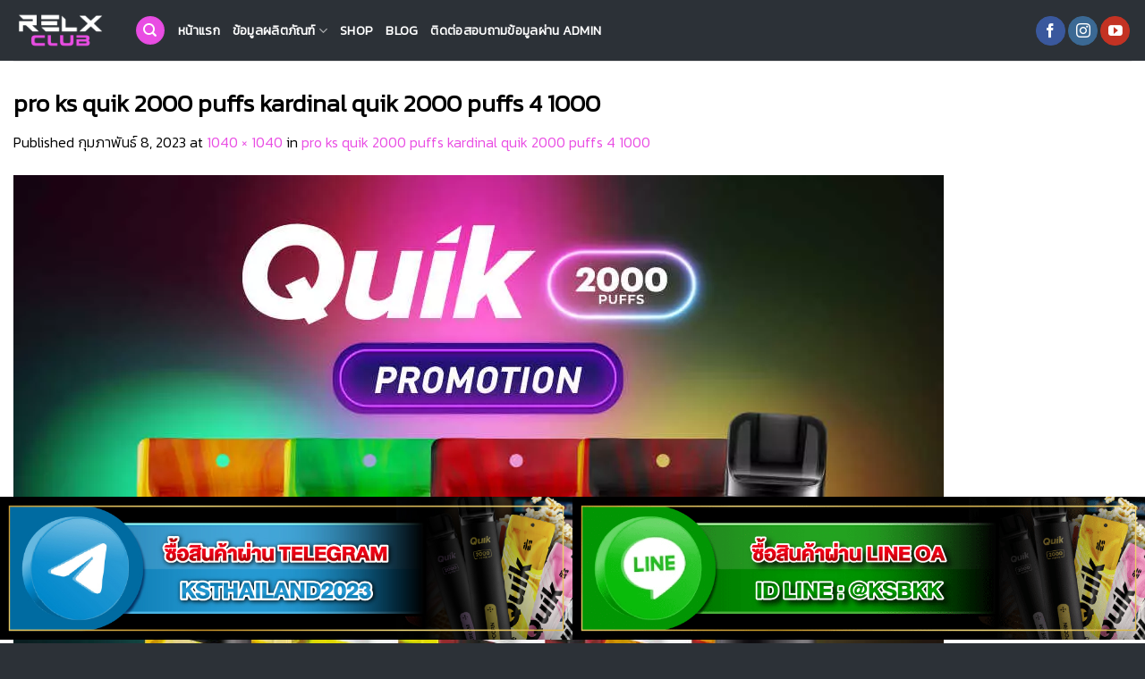

--- FILE ---
content_type: text/html; charset=UTF-8
request_url: https://relxthaiclub.com/pro-ks-quik-2000-puffs-kardinal-quik-2000-puffs-4-1000/
body_size: 26218
content:
<!DOCTYPE html>
<html dir="ltr" lang="th"
	prefix="og: https://ogp.me/ns#"  class="loading-site no-js">
<head><meta charset="UTF-8" /><script>if(navigator.userAgent.match(/MSIE|Internet Explorer/i)||navigator.userAgent.match(/Trident\/7\..*?rv:11/i)){var href=document.location.href;if(!href.match(/[?&]nowprocket/)){if(href.indexOf("?")==-1){if(href.indexOf("#")==-1){document.location.href=href+"?nowprocket=1"}else{document.location.href=href.replace("#","?nowprocket=1#")}}else{if(href.indexOf("#")==-1){document.location.href=href+"&nowprocket=1"}else{document.location.href=href.replace("#","&nowprocket=1#")}}}}</script><script>class RocketLazyLoadScripts{constructor(e){this.triggerEvents=e,this.eventOptions={passive:!0},this.userEventListener=this.triggerListener.bind(this),this.delayedScripts={normal:[],async:[],defer:[]},this.allJQueries=[]}_addUserInteractionListener(e){this.triggerEvents.forEach((t=>window.addEventListener(t,e.userEventListener,e.eventOptions)))}_removeUserInteractionListener(e){this.triggerEvents.forEach((t=>window.removeEventListener(t,e.userEventListener,e.eventOptions)))}triggerListener(){this._removeUserInteractionListener(this),"loading"===document.readyState?document.addEventListener("DOMContentLoaded",this._loadEverythingNow.bind(this)):this._loadEverythingNow()}async _loadEverythingNow(){this._delayEventListeners(),this._delayJQueryReady(this),this._handleDocumentWrite(),this._registerAllDelayedScripts(),this._preloadAllScripts(),await this._loadScriptsFromList(this.delayedScripts.normal),await this._loadScriptsFromList(this.delayedScripts.defer),await this._loadScriptsFromList(this.delayedScripts.async),await this._triggerDOMContentLoaded(),await this._triggerWindowLoad(),window.dispatchEvent(new Event("rocket-allScriptsLoaded"))}_registerAllDelayedScripts(){document.querySelectorAll("script[type=rocketlazyloadscript]").forEach((e=>{e.hasAttribute("src")?e.hasAttribute("async")&&!1!==e.async?this.delayedScripts.async.push(e):e.hasAttribute("defer")&&!1!==e.defer||"module"===e.getAttribute("data-rocket-type")?this.delayedScripts.defer.push(e):this.delayedScripts.normal.push(e):this.delayedScripts.normal.push(e)}))}async _transformScript(e){return await this._requestAnimFrame(),new Promise((t=>{const n=document.createElement("script");let r;[...e.attributes].forEach((e=>{let t=e.nodeName;"type"!==t&&("data-rocket-type"===t&&(t="type",r=e.nodeValue),n.setAttribute(t,e.nodeValue))})),e.hasAttribute("src")?(n.addEventListener("load",t),n.addEventListener("error",t)):(n.text=e.text,t()),e.parentNode.replaceChild(n,e)}))}async _loadScriptsFromList(e){const t=e.shift();return t?(await this._transformScript(t),this._loadScriptsFromList(e)):Promise.resolve()}_preloadAllScripts(){var e=document.createDocumentFragment();[...this.delayedScripts.normal,...this.delayedScripts.defer,...this.delayedScripts.async].forEach((t=>{const n=t.getAttribute("src");if(n){const t=document.createElement("link");t.href=n,t.rel="preload",t.as="script",e.appendChild(t)}})),document.head.appendChild(e)}_delayEventListeners(){let e={};function t(t,n){!function(t){function n(n){return e[t].eventsToRewrite.indexOf(n)>=0?"rocket-"+n:n}e[t]||(e[t]={originalFunctions:{add:t.addEventListener,remove:t.removeEventListener},eventsToRewrite:[]},t.addEventListener=function(){arguments[0]=n(arguments[0]),e[t].originalFunctions.add.apply(t,arguments)},t.removeEventListener=function(){arguments[0]=n(arguments[0]),e[t].originalFunctions.remove.apply(t,arguments)})}(t),e[t].eventsToRewrite.push(n)}function n(e,t){let n=e[t];Object.defineProperty(e,t,{get:()=>n||function(){},set(r){e["rocket"+t]=n=r}})}t(document,"DOMContentLoaded"),t(window,"DOMContentLoaded"),t(window,"load"),t(window,"pageshow"),t(document,"readystatechange"),n(document,"onreadystatechange"),n(window,"onload"),n(window,"onpageshow")}_delayJQueryReady(e){let t=window.jQuery;Object.defineProperty(window,"jQuery",{get:()=>t,set(n){if(n&&n.fn&&!e.allJQueries.includes(n)){n.fn.ready=n.fn.init.prototype.ready=function(t){e.domReadyFired?t.bind(document)(n):document.addEventListener("rocket-DOMContentLoaded",(()=>t.bind(document)(n)))};const t=n.fn.on;n.fn.on=n.fn.init.prototype.on=function(){if(this[0]===window){function e(e){return e.split(" ").map((e=>"load"===e||0===e.indexOf("load.")?"rocket-jquery-load":e)).join(" ")}"string"==typeof arguments[0]||arguments[0]instanceof String?arguments[0]=e(arguments[0]):"object"==typeof arguments[0]&&Object.keys(arguments[0]).forEach((t=>{delete Object.assign(arguments[0],{[e(t)]:arguments[0][t]})[t]}))}return t.apply(this,arguments),this},e.allJQueries.push(n)}t=n}})}async _triggerDOMContentLoaded(){this.domReadyFired=!0,await this._requestAnimFrame(),document.dispatchEvent(new Event("rocket-DOMContentLoaded")),await this._requestAnimFrame(),window.dispatchEvent(new Event("rocket-DOMContentLoaded")),await this._requestAnimFrame(),document.dispatchEvent(new Event("rocket-readystatechange")),await this._requestAnimFrame(),document.rocketonreadystatechange&&document.rocketonreadystatechange()}async _triggerWindowLoad(){await this._requestAnimFrame(),window.dispatchEvent(new Event("rocket-load")),await this._requestAnimFrame(),window.rocketonload&&window.rocketonload(),await this._requestAnimFrame(),this.allJQueries.forEach((e=>e(window).trigger("rocket-jquery-load"))),window.dispatchEvent(new Event("rocket-pageshow")),await this._requestAnimFrame(),window.rocketonpageshow&&window.rocketonpageshow()}_handleDocumentWrite(){const e=new Map;document.write=document.writeln=function(t){const n=document.currentScript,r=document.createRange(),i=n.parentElement;let o=e.get(n);void 0===o&&(o=n.nextSibling,e.set(n,o));const a=document.createDocumentFragment();r.setStart(a,0),a.appendChild(r.createContextualFragment(t)),i.insertBefore(a,o)}}async _requestAnimFrame(){return new Promise((e=>requestAnimationFrame(e)))}static run(){const e=new RocketLazyLoadScripts(["keydown","mousemove","touchmove","touchstart","touchend","wheel"]);e._addUserInteractionListener(e)}}RocketLazyLoadScripts.run();</script>
	
	<link rel="profile" href="http://gmpg.org/xfn/11" />
	<link rel="pingback" href="https://relxthaiclub.com/xmlrpc.php" />

					<script type="rocketlazyloadscript">document.documentElement.className = document.documentElement.className + ' yes-js js_active js'</script>
			<script type="rocketlazyloadscript">(function(html){html.className = html.className.replace(/\bno-js\b/,'js')})(document.documentElement);</script>
<title>pro ks quik 2000 puffs kardinal quik 2000 puffs 4 1000 | relx thai club</title>
	<style>img:is([sizes="auto" i], [sizes^="auto," i]) { contain-intrinsic-size: 3000px 1500px }</style>
	
		<!-- All in One SEO Pro 4.3.0 - aioseo.com -->
		<meta name="description" content="pro ks quik 2000 puffs kardinal quik 2000 puffs 4 1000" />
		<meta name="robots" content="max-image-preview:large" />
		<meta name="google-site-verification" content="ELzrrVDAyvqBHLQAMfx_RkKkq6EB_q75HisErIqervo" />
		<link rel="canonical" href="https://relxthaiclub.com/pro-ks-quik-2000-puffs-kardinal-quik-2000-puffs-4-1000/" />
		<meta name="generator" content="All in One SEO Pro (AIOSEO) 4.3.0 " />
		<meta property="og:locale" content="th_TH" />
		<meta property="og:site_name" content="RELX CLUB THAILAND" />
		<meta property="og:type" content="article" />
		<meta property="og:title" content="pro ks quik 2000 puffs kardinal quik 2000 puffs 4 1000 | relx thai club" />
		<meta property="og:url" content="https://relxthaiclub.com/pro-ks-quik-2000-puffs-kardinal-quik-2000-puffs-4-1000/" />
		<meta property="og:image" content="https://relxthaiclub.com/wp-content/uploads/2020/06/logo-relxclubthailand.png" />
		<meta property="og:image:secure_url" content="https://relxthaiclub.com/wp-content/uploads/2020/06/logo-relxclubthailand.png" />
		<meta property="og:image:width" content="500" />
		<meta property="og:image:height" content="500" />
		<meta property="article:published_time" content="2023-02-08T04:33:47+00:00" />
		<meta property="article:modified_time" content="2023-02-08T04:34:45+00:00" />
		<script type="application/ld+json" class="aioseo-schema">
			{"@context":"https:\/\/schema.org","@graph":[{"@type":"BreadcrumbList","@id":"https:\/\/relxthaiclub.com\/pro-ks-quik-2000-puffs-kardinal-quik-2000-puffs-4-1000\/#breadcrumblist","itemListElement":[{"@type":"ListItem","@id":"https:\/\/relxthaiclub.com\/#listItem","position":1,"item":{"@type":"WebPage","@id":"https:\/\/relxthaiclub.com\/","name":"Home","description":"\u0e02\u0e32\u0e22\u0e1a\u0e38\u0e2b\u0e23\u0e35\u0e48\u0e44\u0e1f\u0e1f\u0e49\u0e32 pod system Relx & kardinal Stick ( ks Pod ) \u0e17\u0e35\u0e48\u0e0a\u0e48\u0e27\u0e22\u0e43\u0e19\u0e01\u0e32\u0e23 \u0e40\u0e25\u0e34\u0e01\u0e1a\u0e38\u0e2b\u0e23\u0e35\u0e48 \u0e17\u0e31\u0e49\u0e07 Ks Kurve 2 , Ks lumina , Ks quik , infy Pod , Relx Infinity , VMC Pod \u0e23\u0e32\u0e22\u0e43\u0e2b\u0e0d\u0e48","url":"https:\/\/relxthaiclub.com\/"},"nextItem":"https:\/\/relxthaiclub.com\/pro-ks-quik-2000-puffs-kardinal-quik-2000-puffs-4-1000\/#listItem"},{"@type":"ListItem","@id":"https:\/\/relxthaiclub.com\/pro-ks-quik-2000-puffs-kardinal-quik-2000-puffs-4-1000\/#listItem","position":2,"item":{"@type":"WebPage","@id":"https:\/\/relxthaiclub.com\/pro-ks-quik-2000-puffs-kardinal-quik-2000-puffs-4-1000\/","name":"pro ks quik 2000 puffs kardinal quik 2000 puffs 4 1000","description":"pro ks quik 2000 puffs kardinal quik 2000 puffs 4 1000","url":"https:\/\/relxthaiclub.com\/pro-ks-quik-2000-puffs-kardinal-quik-2000-puffs-4-1000\/"},"previousItem":"https:\/\/relxthaiclub.com\/#listItem"}]},{"@type":"ItemPage","@id":"https:\/\/relxthaiclub.com\/pro-ks-quik-2000-puffs-kardinal-quik-2000-puffs-4-1000\/#itempage","url":"https:\/\/relxthaiclub.com\/pro-ks-quik-2000-puffs-kardinal-quik-2000-puffs-4-1000\/","name":"pro ks quik 2000 puffs kardinal quik 2000 puffs 4 1000 | relx thai club","description":"pro ks quik 2000 puffs kardinal quik 2000 puffs 4 1000","inLanguage":"th","isPartOf":{"@id":"https:\/\/relxthaiclub.com\/#website"},"breadcrumb":{"@id":"https:\/\/relxthaiclub.com\/pro-ks-quik-2000-puffs-kardinal-quik-2000-puffs-4-1000\/#breadcrumblist"},"author":{"@id":"https:\/\/relxthaiclub.com\/author\/adminrelxclub\/#author"},"creator":{"@id":"https:\/\/relxthaiclub.com\/author\/adminrelxclub\/#author"},"datePublished":"2023-02-08T04:33:47+07:00","dateModified":"2023-02-08T04:34:45+07:00"},{"@type":"Organization","@id":"https:\/\/relxthaiclub.com\/#organization","name":"Relx x kardinal stick - relx club thailand","url":"https:\/\/relxthaiclub.com\/","logo":{"@type":"ImageObject","url":"https:\/\/relxthaiclub.com\/wp-content\/uploads\/2020\/06\/logo-relxclubthailand.png","@id":"https:\/\/relxthaiclub.com\/#organizationLogo","width":500,"height":500,"caption":"logo relx club thailand"},"image":{"@id":"https:\/\/relxthaiclub.com\/#organizationLogo"}},{"@type":"Person","@id":"https:\/\/relxthaiclub.com\/author\/adminrelxclub\/#author","url":"https:\/\/relxthaiclub.com\/author\/adminrelxclub\/","name":"admin","image":{"@type":"ImageObject","@id":"https:\/\/relxthaiclub.com\/pro-ks-quik-2000-puffs-kardinal-quik-2000-puffs-4-1000\/#authorImage","url":"https:\/\/secure.gravatar.com\/avatar\/4e77762fb74115949924b1e7134441ce?s=96&d=mm&r=g","width":96,"height":96,"caption":"admin"}},{"@type":"WebPage","@id":"https:\/\/relxthaiclub.com\/pro-ks-quik-2000-puffs-kardinal-quik-2000-puffs-4-1000\/#webpage","url":"https:\/\/relxthaiclub.com\/pro-ks-quik-2000-puffs-kardinal-quik-2000-puffs-4-1000\/","name":"pro ks quik 2000 puffs kardinal quik 2000 puffs 4 1000 | relx thai club","description":"pro ks quik 2000 puffs kardinal quik 2000 puffs 4 1000","inLanguage":"th","isPartOf":{"@id":"https:\/\/relxthaiclub.com\/#website"},"breadcrumb":{"@id":"https:\/\/relxthaiclub.com\/pro-ks-quik-2000-puffs-kardinal-quik-2000-puffs-4-1000\/#breadcrumblist"},"author":{"@id":"https:\/\/relxthaiclub.com\/author\/adminrelxclub\/#author"},"creator":{"@id":"https:\/\/relxthaiclub.com\/author\/adminrelxclub\/#author"},"datePublished":"2023-02-08T04:33:47+07:00","dateModified":"2023-02-08T04:34:45+07:00"},{"@type":"WebSite","@id":"https:\/\/relxthaiclub.com\/#website","url":"https:\/\/relxthaiclub.com\/","name":"relx club thailand","description":"\u0e1a\u0e38\u0e2b\u0e23\u0e35\u0e48\u0e44\u0e1f\u0e1f\u0e49\u0e32 relx infinity | kardinal stick \u0e15\u0e31\u0e27\u0e0a\u0e48\u0e27\u0e22\u0e40\u0e25\u0e34\u0e01\u0e1a\u0e38\u0e2b\u0e23\u0e35\u0e48","inLanguage":"th","publisher":{"@id":"https:\/\/relxthaiclub.com\/#organization"}}]}
		</script>
		<script type="rocketlazyloadscript" data-rocket-type="text/javascript" >
			window.ga=window.ga||function(){(ga.q=ga.q||[]).push(arguments)};ga.l=+new Date;
			ga('create', "G-W5MT4WZFEC", { 'cookieDomain': 'relxthaiclub.com' } );
			ga('require', 'ec');
			ga('require', 'linkid', 'linkid.js');
			ga('require', 'outboundLinkTracker');
			ga('require', 'eventTracker');
			ga('require', 'urlChangeTracker');
			ga('require', 'maxScrollTracker');
			ga('require', 'socialWidgetTracker');
			ga('require', 'cleanUrlTracker');
			ga('send', 'pageview');
		</script>
		<script type="rocketlazyloadscript" async src="https://www.google-analytics.com/analytics.js"></script>
		<script type="rocketlazyloadscript" data-minify="1" async src="https://relxthaiclub.com/wp-content/cache/min/1/wp-content/plugins/all-in-one-seo-pack-pro/dist/Pro/assets/autotrack-dd5c63d1.js?ver=1739781056"></script>
		<!-- All in One SEO Pro -->

<link rel='dns-prefetch' href='//cdn.jsdelivr.net' />
<link rel='dns-prefetch' href='//maps.googleapis.com' />
<link rel='dns-prefetch' href='//maps.gstatic.com' />
<link rel='dns-prefetch' href='//fonts.googleapis.com' />
<link rel='dns-prefetch' href='//fonts.gstatic.com' />
<link rel='dns-prefetch' href='//use.fontawesome.com' />
<link rel='dns-prefetch' href='//ajax.googleapis.com' />
<link rel='dns-prefetch' href='//apis.google.com' />
<link rel='dns-prefetch' href='//google-analytics.com' />
<link rel='dns-prefetch' href='//www.google-analytics.com' />
<link rel='dns-prefetch' href='//ssl.google-analytics.com' />
<link rel='dns-prefetch' href='//www.googletagmanager.com' />
<link rel='dns-prefetch' href='//www.googletagservices.com' />
<link rel='dns-prefetch' href='//googleads.g.doubleclick.net' />
<link rel='dns-prefetch' href='//adservice.google.com' />
<link rel='dns-prefetch' href='//pagead2.googlesyndication.com' />
<link rel='dns-prefetch' href='//tpc.googlesyndication.com' />
<link rel='dns-prefetch' href='//youtube.com' />
<link rel='dns-prefetch' href='//i.ytimg.com' />
<link rel='dns-prefetch' href='//player.vimeo.com' />
<link rel='dns-prefetch' href='//api.pinterest.com' />
<link rel='dns-prefetch' href='//assets.pinterest.com' />
<link rel='dns-prefetch' href='//connect.facebook.net' />
<link rel='dns-prefetch' href='//platform.twitter.com' />
<link rel='dns-prefetch' href='//syndication.twitter.com' />
<link rel='dns-prefetch' href='//platform.instagram.com' />
<link rel='dns-prefetch' href='//referrer.disqus.com' />
<link rel='dns-prefetch' href='//c.disquscdn.com' />
<link rel='dns-prefetch' href='//cdnjs.cloudflare.com' />
<link rel='dns-prefetch' href='//cdn.ampproject.org' />
<link rel='dns-prefetch' href='//pixel.wp.com' />
<link rel='dns-prefetch' href='//disqus.com' />
<link rel='dns-prefetch' href='//s.gravatar.com' />
<link rel='dns-prefetch' href='//0.gravatar.com' />
<link rel='dns-prefetch' href='//2.gravatar.com' />
<link rel='dns-prefetch' href='//1.gravatar.com' />
<link rel='dns-prefetch' href='//sitename.disqus.com' />
<link rel='dns-prefetch' href='//s7.addthis.com' />
<link rel='dns-prefetch' href='//platform.linkedin.com' />
<link rel='dns-prefetch' href='//w.sharethis.com' />
<link rel='dns-prefetch' href='//s0.wp.com' />
<link rel='dns-prefetch' href='//s1.wp.com' />
<link rel='dns-prefetch' href='//s2.wp.com' />
<link rel='dns-prefetch' href='//stats.wp.com' />
<link rel='dns-prefetch' href='//ajax.microsoft.com' />
<link rel='dns-prefetch' href='//ajax.aspnetcdn.com' />
<link rel='dns-prefetch' href='//s3.amazonaws.com' />
<link rel='dns-prefetch' href='//code.jquery.com' />
<link rel='dns-prefetch' href='//stackpath.bootstrapcdn.com' />
<link rel='dns-prefetch' href='//github.githubassets.com' />
<link rel='dns-prefetch' href='//ad.doubleclick.net' />
<link rel='dns-prefetch' href='//stats.g.doubleclick.net' />
<link rel='dns-prefetch' href='//cm.g.doubleclick.net' />
<link rel='dns-prefetch' href='//stats.buysellads.com' />
<link rel='dns-prefetch' href='//s3.buysellads.com' />

<link rel='prefetch' href='https://relxthaiclub.com/wp-content/themes/flatsome/assets/js/chunk.countup.js?ver=3.16.5' />
<link rel='prefetch' href='https://relxthaiclub.com/wp-content/themes/flatsome/assets/js/chunk.sticky-sidebar.js?ver=3.16.5' />
<link rel='prefetch' href='https://relxthaiclub.com/wp-content/themes/flatsome/assets/js/chunk.tooltips.js?ver=3.16.5' />
<link rel='prefetch' href='https://relxthaiclub.com/wp-content/themes/flatsome/assets/js/chunk.vendors-popups.js?ver=3.16.5' />
<link rel='prefetch' href='https://relxthaiclub.com/wp-content/themes/flatsome/assets/js/chunk.vendors-slider.js?ver=3.16.5' />
<link rel="alternate" type="application/rss+xml" title="relx thai club &raquo; ฟีด" href="https://relxthaiclub.com/feed/" />
<style id='classic-theme-styles-inline-css' type='text/css'>
/*! This file is auto-generated */
.wp-block-button__link{color:#fff;background-color:#32373c;border-radius:9999px;box-shadow:none;text-decoration:none;padding:calc(.667em + 2px) calc(1.333em + 2px);font-size:1.125em}.wp-block-file__button{background:#32373c;color:#fff;text-decoration:none}
</style>
<link rel='stylesheet' id='secure-copy-content-protection-public-css' href='https://relxthaiclub.com/wp-content/plugins/secure-copy-content-protection/public/css/secure-copy-content-protection-public.css?ver=4.9.7' type='text/css' media='all' />
<style id='woocommerce-inline-inline-css' type='text/css'>
.woocommerce form .form-row .required { visibility: visible; }
</style>
<link rel='stylesheet' id='brands-styles-css' href='https://relxthaiclub.com/wp-content/plugins/woocommerce/assets/css/brands.css?ver=10.3.7' type='text/css' media='all' />
<link rel='stylesheet' id='flatsome-woocommerce-wishlist-css' href='https://relxthaiclub.com/wp-content/themes/flatsome/inc/integrations/wc-yith-wishlist/wishlist.css?ver=3.10.2' type='text/css' media='all' />
<link rel='stylesheet' id='flatsome-main-css' href='https://relxthaiclub.com/wp-content/themes/flatsome/assets/css/flatsome.css?ver=3.16.5' type='text/css' media='all' />
<style id='flatsome-main-inline-css' type='text/css'>
@font-face {
				font-family: "fl-icons";
				font-display: block;
				src: url(https://relxthaiclub.com/wp-content/themes/flatsome/assets/css/icons/fl-icons.eot?v=3.16.5);
				src:
					url(https://relxthaiclub.com/wp-content/themes/flatsome/assets/css/icons/fl-icons.eot#iefix?v=3.16.5) format("embedded-opentype"),
					url(https://relxthaiclub.com/wp-content/themes/flatsome/assets/css/icons/fl-icons.woff2?v=3.16.5) format("woff2"),
					url(https://relxthaiclub.com/wp-content/themes/flatsome/assets/css/icons/fl-icons.ttf?v=3.16.5) format("truetype"),
					url(https://relxthaiclub.com/wp-content/themes/flatsome/assets/css/icons/fl-icons.woff?v=3.16.5) format("woff"),
					url(https://relxthaiclub.com/wp-content/themes/flatsome/assets/css/icons/fl-icons.svg?v=3.16.5#fl-icons) format("svg");
			}
</style>
<link rel='stylesheet' id='flatsome-shop-css' href='https://relxthaiclub.com/wp-content/themes/flatsome/assets/css/flatsome-shop.css?ver=3.16.5' type='text/css' media='all' />
<script type="rocketlazyloadscript" data-rocket-type="text/javascript" src="https://relxthaiclub.com/wp-includes/js/jquery/jquery.min.js?ver=3.7.1" id="jquery-core-js"></script>
<script type="rocketlazyloadscript" data-rocket-type="text/javascript" src="https://relxthaiclub.com/wp-content/plugins/woocommerce/assets/js/jquery-blockui/jquery.blockUI.min.js?ver=2.7.0-wc.10.3.7" id="wc-jquery-blockui-js" defer="defer" data-wp-strategy="defer"></script>
<script type="text/javascript" id="wc-add-to-cart-js-extra">
/* <![CDATA[ */
var wc_add_to_cart_params = {"ajax_url":"\/wp-admin\/admin-ajax.php","wc_ajax_url":"\/?wc-ajax=%%endpoint%%","i18n_view_cart":"\u0e14\u0e39\u0e15\u0e30\u0e01\u0e23\u0e49\u0e32\u0e2a\u0e34\u0e19\u0e04\u0e49\u0e32","cart_url":"https:\/\/relxthaiclub.com\/addline\/","is_cart":"","cart_redirect_after_add":"yes"};
/* ]]> */
</script>
<script type="rocketlazyloadscript" data-rocket-type="text/javascript" src="https://relxthaiclub.com/wp-content/plugins/woocommerce/assets/js/frontend/add-to-cart.min.js?ver=10.3.7" id="wc-add-to-cart-js" defer="defer" data-wp-strategy="defer"></script>
<script type="rocketlazyloadscript" data-rocket-type="text/javascript" src="https://relxthaiclub.com/wp-content/plugins/woocommerce/assets/js/js-cookie/js.cookie.min.js?ver=2.1.4-wc.10.3.7" id="wc-js-cookie-js" defer="defer" data-wp-strategy="defer"></script>
<script type="text/javascript" id="woocommerce-js-extra">
/* <![CDATA[ */
var woocommerce_params = {"ajax_url":"\/wp-admin\/admin-ajax.php","wc_ajax_url":"\/?wc-ajax=%%endpoint%%","i18n_password_show":"Show password","i18n_password_hide":"Hide password"};
/* ]]> */
</script>
<script type="rocketlazyloadscript" data-rocket-type="text/javascript" src="https://relxthaiclub.com/wp-content/plugins/woocommerce/assets/js/frontend/woocommerce.min.js?ver=10.3.7" id="woocommerce-js" defer="defer" data-wp-strategy="defer"></script>
<link rel="https://api.w.org/" href="https://relxthaiclub.com/wp-json/" /><link rel="alternate" title="JSON" type="application/json" href="https://relxthaiclub.com/wp-json/wp/v2/media/322618" /><link rel="EditURI" type="application/rsd+xml" title="RSD" href="https://relxthaiclub.com/xmlrpc.php?rsd" />
<meta name="generator" content="WordPress 6.7.4" />
<meta name="generator" content="WooCommerce 10.3.7" />
<link rel='shortlink' href='https://relxthaiclub.com/?p=322618' />
<link rel="alternate" title="oEmbed (JSON)" type="application/json+oembed" href="https://relxthaiclub.com/wp-json/oembed/1.0/embed?url=https%3A%2F%2Frelxthaiclub.com%2Fpro-ks-quik-2000-puffs-kardinal-quik-2000-puffs-4-1000%2F" />
<link rel="alternate" title="oEmbed (XML)" type="text/xml+oembed" href="https://relxthaiclub.com/wp-json/oembed/1.0/embed?url=https%3A%2F%2Frelxthaiclub.com%2Fpro-ks-quik-2000-puffs-kardinal-quik-2000-puffs-4-1000%2F&#038;format=xml" />

<link rel="preload" as="font" href="https://relxthaiclub.com/wp-content/themes/flatsome/assets/css/icons/fl-icons.woff2" crossorigin>	<noscript><style>.woocommerce-product-gallery{ opacity: 1 !important; }</style></noscript>
	
<!-- Google tag (gtag.js) -->
<script type="rocketlazyloadscript" async src="https://www.googletagmanager.com/gtag/js?id=G-W5MT4WZFEC"></script>
<script type="rocketlazyloadscript">
  window.dataLayer = window.dataLayer || [];
  function gtag(){dataLayer.push(arguments);}
  gtag('js', new Date());

  gtag('config', 'G-W5MT4WZFEC');
</script>
<meta name="HandheldFriendly" content="True" />
<meta name="keywords" content="Kardinal,Kardinal stick,relx,relx infinity,ks quik,vmc,ks kurve,pod max">
<meta name="author" content="relx"><link rel="icon" href="https://relxthaiclub.com/wp-content/uploads/2020/06/cropped-logo-relxclubthailand-1-32x32.png" sizes="32x32" />
<link rel="icon" href="https://relxthaiclub.com/wp-content/uploads/2020/06/cropped-logo-relxclubthailand-1-192x192.png" sizes="192x192" />
<link rel="apple-touch-icon" href="https://relxthaiclub.com/wp-content/uploads/2020/06/cropped-logo-relxclubthailand-1-180x180.png" />
<meta name="msapplication-TileImage" content="https://relxthaiclub.com/wp-content/uploads/2020/06/cropped-logo-relxclubthailand-1-270x270.png" />
<style id="custom-css" type="text/css">:root {--primary-color: #e94de3;}.container-width, .full-width .ubermenu-nav, .container, .row{max-width: 1570px}.row.row-collapse{max-width: 1540px}.row.row-small{max-width: 1562.5px}.row.row-large{max-width: 1600px}.header-main{height: 68px}#logo img{max-height: 68px}#logo{width:105px;}.header-bottom{min-height: 55px}.header-top{min-height: 30px}.transparent .header-main{height: 70px}.transparent #logo img{max-height: 70px}.has-transparent + .page-title:first-of-type,.has-transparent + #main > .page-title,.has-transparent + #main > div > .page-title,.has-transparent + #main .page-header-wrapper:first-of-type .page-title{padding-top: 70px;}.header.show-on-scroll,.stuck .header-main{height:70px!important}.stuck #logo img{max-height: 70px!important}.search-form{ width: 100%;}.header-bg-color {background-color: #2c3137}.header-bottom {background-color: #f1f1f1}.header-main .nav > li > a{line-height: 16px }@media (max-width: 549px) {.header-main{height: 70px}#logo img{max-height: 70px}}.nav-dropdown-has-arrow.nav-dropdown-has-border li.has-dropdown:before{border-bottom-color: #ffffff;}.nav .nav-dropdown{border-color: #ffffff }.nav-dropdown{font-size:100%}.nav-dropdown-has-arrow li.has-dropdown:after{border-bottom-color: #2c3137;}.nav .nav-dropdown{background-color: #2c3137}/* Color */.accordion-title.active, .has-icon-bg .icon .icon-inner,.logo a, .primary.is-underline, .primary.is-link, .badge-outline .badge-inner, .nav-outline > li.active> a,.nav-outline >li.active > a, .cart-icon strong,[data-color='primary'], .is-outline.primary{color: #e94de3;}/* Color !important */[data-text-color="primary"]{color: #e94de3!important;}/* Background Color */[data-text-bg="primary"]{background-color: #e94de3;}/* Background */.scroll-to-bullets a,.featured-title, .label-new.menu-item > a:after, .nav-pagination > li > .current,.nav-pagination > li > span:hover,.nav-pagination > li > a:hover,.has-hover:hover .badge-outline .badge-inner,button[type="submit"], .button.wc-forward:not(.checkout):not(.checkout-button), .button.submit-button, .button.primary:not(.is-outline),.featured-table .title,.is-outline:hover, .has-icon:hover .icon-label,.nav-dropdown-bold .nav-column li > a:hover, .nav-dropdown.nav-dropdown-bold > li > a:hover, .nav-dropdown-bold.dark .nav-column li > a:hover, .nav-dropdown.nav-dropdown-bold.dark > li > a:hover, .header-vertical-menu__opener ,.is-outline:hover, .tagcloud a:hover,.grid-tools a, input[type='submit']:not(.is-form), .box-badge:hover .box-text, input.button.alt,.nav-box > li > a:hover,.nav-box > li.active > a,.nav-pills > li.active > a ,.current-dropdown .cart-icon strong, .cart-icon:hover strong, .nav-line-bottom > li > a:before, .nav-line-grow > li > a:before, .nav-line > li > a:before,.banner, .header-top, .slider-nav-circle .flickity-prev-next-button:hover svg, .slider-nav-circle .flickity-prev-next-button:hover .arrow, .primary.is-outline:hover, .button.primary:not(.is-outline), input[type='submit'].primary, input[type='submit'].primary, input[type='reset'].button, input[type='button'].primary, .badge-inner{background-color: #e94de3;}/* Border */.nav-vertical.nav-tabs > li.active > a,.scroll-to-bullets a.active,.nav-pagination > li > .current,.nav-pagination > li > span:hover,.nav-pagination > li > a:hover,.has-hover:hover .badge-outline .badge-inner,.accordion-title.active,.featured-table,.is-outline:hover, .tagcloud a:hover,blockquote, .has-border, .cart-icon strong:after,.cart-icon strong,.blockUI:before, .processing:before,.loading-spin, .slider-nav-circle .flickity-prev-next-button:hover svg, .slider-nav-circle .flickity-prev-next-button:hover .arrow, .primary.is-outline:hover{border-color: #e94de3}.nav-tabs > li.active > a{border-top-color: #e94de3}.widget_shopping_cart_content .blockUI.blockOverlay:before { border-left-color: #e94de3 }.woocommerce-checkout-review-order .blockUI.blockOverlay:before { border-left-color: #e94de3 }/* Fill */.slider .flickity-prev-next-button:hover svg,.slider .flickity-prev-next-button:hover .arrow{fill: #e94de3;}/* Focus */.primary:focus-visible, .submit-button:focus-visible, button[type="submit"]:focus-visible { outline-color: #e94de3!important; }/* Background Color */[data-icon-label]:after, .secondary.is-underline:hover,.secondary.is-outline:hover,.icon-label,.button.secondary:not(.is-outline),.button.alt:not(.is-outline), .badge-inner.on-sale, .button.checkout, .single_add_to_cart_button, .current .breadcrumb-step{ background-color:#e94de3; }[data-text-bg="secondary"]{background-color: #e94de3;}/* Color */.secondary.is-underline,.secondary.is-link, .secondary.is-outline,.stars a.active, .star-rating:before, .woocommerce-page .star-rating:before,.star-rating span:before, .color-secondary{color: #e94de3}/* Color !important */[data-text-color="secondary"]{color: #e94de3!important;}/* Border */.secondary.is-outline:hover{border-color:#e94de3}/* Focus */.secondary:focus-visible, .alt:focus-visible { outline-color: #e94de3!important; }.success.is-underline:hover,.success.is-outline:hover,.success{background-color: #059203}.success-color, .success.is-link, .success.is-outline{color: #059203;}.success-border{border-color: #059203!important;}/* Color !important */[data-text-color="success"]{color: #059203!important;}/* Background Color */[data-text-bg="success"]{background-color: #059203;}.alert.is-underline:hover,.alert.is-outline:hover,.alert{background-color: #ea1f1f}.alert.is-link, .alert.is-outline, .color-alert{color: #ea1f1f;}/* Color !important */[data-text-color="alert"]{color: #ea1f1f!important;}/* Background Color */[data-text-bg="alert"]{background-color: #ea1f1f;}body{color: #000000}h1,h2,h3,h4,h5,h6,.heading-font{color: #000000;}.header:not(.transparent) .header-nav-main.nav > li > a {color: #ffffff;}.header:not(.transparent) .header-nav-main.nav > li > a:hover,.header:not(.transparent) .header-nav-main.nav > li.active > a,.header:not(.transparent) .header-nav-main.nav > li.current > a,.header:not(.transparent) .header-nav-main.nav > li > a.active,.header:not(.transparent) .header-nav-main.nav > li > a.current{color: #dc0eba;}.header-nav-main.nav-line-bottom > li > a:before,.header-nav-main.nav-line-grow > li > a:before,.header-nav-main.nav-line > li > a:before,.header-nav-main.nav-box > li > a:hover,.header-nav-main.nav-box > li.active > a,.header-nav-main.nav-pills > li > a:hover,.header-nav-main.nav-pills > li.active > a{color:#FFF!important;background-color: #dc0eba;}a{color: #e94de3;}a:hover{color: #dd3333;}.tagcloud a:hover{border-color: #dd3333;background-color: #dd3333;}@media screen and (min-width: 550px){.products .box-vertical .box-image{min-width: 247px!important;width: 247px!important;}}.footer-1{background-color: #2c3137}.absolute-footer, html{background-color: #2c3137}.nav-vertical-fly-out > li + li {border-top-width: 1px; border-top-style: solid;}/* Custom CSS *//*popup btn mobile*/.btnReviews{ bottom: -1.5%;left: 0%;width: 100%;}.height-btn-popup.img img{height:160px;}/*end popup btn mobile*//* Custom CSS Tablet */@media (max-width: 849px){/*popup btn mobile*/.btnReviews{ bottom: -1.5%;left: 0%;width: 100%;}.height-btn-popup.img img{height:90px;}/*end popup btn mobile*/}/* Custom CSS Mobile */@media (max-width: 549px){/*popup btn mobile*/.btnReviews{ bottom: -2.5%;left: 0%;width: 100%;}.btnReviews .medium-6 {max-width: 50%;-ms-flex-preferred-size: 50%;flex-basis: 50%;}.height-btn-popup.img img{height:65px;}/*end popup btn mobile*/}.label-new.menu-item > a:after{content:"New";}.label-hot.menu-item > a:after{content:"Hot";}.label-sale.menu-item > a:after{content:"Sale";}.label-popular.menu-item > a:after{content:"Popular";}</style>		<style type="text/css" id="wp-custom-css">
			@import url('https://fonts.googleapis.com/css2?family=Kanit:wght@300&display=swap');
*{
	font-family: 'Kanit', sans-serif;
}
h1, h2, h3, h4, h5, h6, .heading-font {
	font-family: 'Kanit', sans-serif;
}
h1, h2, h3, h4, h5, h6, .heading-font, .off-canvas-center .nav-sidebar.nav-vertical > li > a {
    font-family: 'Kanit', sans-serif;
}
.nav > li > a {
   font-family: 'Kanit', sans-serif;
}

.woocommerce form.cart input{  display: none; }
.accordioninfinity{font-size: 100%;
	color:#fff;}

/*popup btn mobile*/
.btnReviews{
	position:fixed;
  text-align: center;
	z-index:999;
  padding: 15px 0;
}
.btnReviews:hover,.btnReviews:focus,.btnReviews:active{
  outline: none;
}
/* end popup btn mobile*/		</style>
		<style id="kirki-inline-styles"></style>
<meta name="viewport" content="width=device-width, user-scalable=yes, initial-scale=1.0, minimum-scale=0.1, maximum-scale=10.0">
</head>

<body class="attachment attachment-template-default single single-attachment postid-322618 attachmentid-322618 attachment-webp theme-flatsome woocommerce-no-js lightbox nav-dropdown-has-arrow nav-dropdown-has-shadow nav-dropdown-has-border">



<a class="skip-link screen-reader-text" href="#main">Skip to content</a>

<div id="wrapper">

	
	<header id="header" class="header has-sticky sticky-jump">
		<div class="header-wrapper">
			<div id="masthead" class="header-main ">
      <div class="header-inner flex-row container logo-left medium-logo-center" role="navigation">

          <!-- Logo -->
          <div id="logo" class="flex-col logo">
            
<!-- Header logo -->
<a href="https://relxthaiclub.com/" title="relx thai club - บุหรี่ไฟฟ้า relx infinity | kardinal stick ตัวช่วยเลิกบุหรี่" rel="home">
		<img width="800" height="800" src="https://relxthaiclub.com/wp-content/uploads/2023/02/pro-ks-quik-2000-puffs-kardinal-quik-2000-puffs-4-1000-800x800.webp" class="header-logo-sticky" alt="relx thai club"/><img width="500" height="200" src="https://relxthaiclub.com/wp-content/uploads/2022/05/logo-relx-club-long.png" class="header_logo header-logo" alt="relx thai club"/><img  width="500" height="200" src="https://relxthaiclub.com/wp-content/uploads/2022/05/logo-relx-club-long.png" class="header-logo-dark" alt="relx thai club"/></a>
          </div>

          <!-- Mobile Left Elements -->
          <div class="flex-col show-for-medium flex-left">
            <ul class="mobile-nav nav nav-left ">
              <li class="nav-icon has-icon">
  <div class="header-button">		<a href="#" data-open="#main-menu" data-pos="left" data-bg="main-menu-overlay" data-color="" class="icon primary button circle is-small" aria-label="Menu" aria-controls="main-menu" aria-expanded="false">

		  <i class="icon-menu" ></i>
		  		</a>
	 </div> </li>
            </ul>
          </div>

          <!-- Left Elements -->
          <div class="flex-col hide-for-medium flex-left
            flex-grow">
            <ul class="header-nav header-nav-main nav nav-left  nav-line-bottom nav-size-medium nav-uppercase" >
              <li class="header-search header-search-dropdown has-icon has-dropdown menu-item-has-children">
	<div class="header-button">	<a href="#" aria-label="ค้นหา" class="icon primary button circle is-small"><i class="icon-search" ></i></a>
	</div>	<ul class="nav-dropdown nav-dropdown-bold dark dropdown-uppercase">
	 	<li class="header-search-form search-form html relative has-icon">
	<div class="header-search-form-wrapper">
		<div class="searchform-wrapper ux-search-box relative is-normal"><form role="search" method="get" class="searchform" action="https://relxthaiclub.com/">
	<div class="flex-row relative">
					<div class="flex-col search-form-categories">
				<select class="search_categories resize-select mb-0" name="product_cat"><option value="" selected='selected'>All</option><option value="esko-bar">ESKO BAR</option><option value="infy">Infy</option><option value="joiway-f3">Joiway F3</option><option value="joiway-f4">Joiway F4</option><option value="jues-5000">Jues 5000</option><option value="kardinal-artisan">kardinal Artisan</option><option value="kardinal-kurve-device">kardinal Kurve Device</option><option value="kardinal-kurve-pod">kardinal Kurve Pod</option><option value="kardinal-stick">KARDINAL STICK</option><option value="kardinal-stick-pod">KARDINAL STICK POD</option><option value="ks-kurve-2">ks kurve 2</option><option value="ks-kurve-case">KS KURVE CASE</option><option value="ks-kurve-lite">KS KURVE LITE</option><option value="ks-kurve-lite-2">ks kurve lite 2</option><option value="ks-kurve-pod-2-5">Ks Kurve Pod 2.5</option><option value="ks-lumina-device">Ks Lumina Device</option><option value="ks-lumina-pod">Ks Lumina Pod</option><option value="ks-quik-2000">ks quik 2000</option><option value="ks-quik-5000">Ks Quik 5000</option><option value="ks-quik-6000">Ks Quik 6000</option><option value="ks-quik-800">ks quik 800</option><option value="ks-quik-pro">Ks Quik Pro</option><option value="ks-xense-pod">Ks Xense Pod</option><option value="marbo-9k">Marbo 9K</option><option value="marbo-zero-device">marbo zero device</option><option value="pod-max">Pod Max</option><option value="relx-flavor-pod">RELX Flavor Pod</option><option value="relx-infinity">RELX Infinity</option><option value="relx-infinity-plus-device">relx infinity plus device</option><option value="relx-infinity-single-pod">RELX Infinity Single Pod</option><option value="relx-novo-2">Relx novo</option><option value="relx-pod-nic1-8">relx pod nic1.8</option><option value="starterkit">RELX Starter Kit</option><option value="vmc-12000">vmc 12000</option><option value="vmc-pod">VMC POD 5000 puffs</option><option value="vogue-pod">VOGUE POD</option></select>			</div>
						<div class="flex-col flex-grow">
			<label class="screen-reader-text" for="woocommerce-product-search-field-0">ค้นหา:</label>
			<input type="search" id="woocommerce-product-search-field-0" class="search-field mb-0" placeholder="ค้นหา&hellip;" value="" name="s" />
			<input type="hidden" name="post_type" value="product" />
					</div>
		<div class="flex-col">
			<button type="submit" value="ค้นหา" class="ux-search-submit submit-button secondary button  icon mb-0" aria-label="Submit">
				<i class="icon-search" ></i>			</button>
		</div>
	</div>
	<div class="live-search-results text-left z-top"></div>
</form>
</div>	</div>
</li>
	</ul>
</li>
<li id="menu-item-20384" class="menu-item menu-item-type-custom menu-item-object-custom menu-item-home menu-item-20384 menu-item-design-default"><a href="https://relxthaiclub.com" class="nav-top-link">หน้าแรก</a></li>
<li id="menu-item-321847" class="menu-item menu-item-type-custom menu-item-object-custom menu-item-has-children menu-item-321847 menu-item-design-default has-dropdown"><a href="#" class="nav-top-link" aria-expanded="false" aria-haspopup="menu">ข้อมูลผลิตภัณฑ์<i class="icon-angle-down" ></i></a>
<ul class="sub-menu nav-dropdown nav-dropdown-bold dark dropdown-uppercase">
	<li id="menu-item-321938" class="menu-item menu-item-type-custom menu-item-object-custom menu-item-has-children menu-item-321938 nav-dropdown-col"><a href="#">Relx pod</a>
	<ul class="sub-menu nav-column nav-dropdown-bold dark dropdown-uppercase">
		<li id="menu-item-321848" class="menu-item menu-item-type-post_type menu-item-object-page menu-item-321848"><a href="https://relxthaiclub.com/relx-infinity/">relx infinity</a></li>
		<li id="menu-item-321935" class="menu-item menu-item-type-post_type menu-item-object-page menu-item-321935"><a href="https://relxthaiclub.com/relx-essential-pod/">relx essential</a></li>
		<li id="menu-item-321933" class="menu-item menu-item-type-post_type menu-item-object-page menu-item-321933"><a href="https://relxthaiclub.com/relx-lite-pod/">relx lite</a></li>
		<li id="menu-item-321934" class="menu-item menu-item-type-post_type menu-item-object-page menu-item-321934"><a href="https://relxthaiclub.com/relx-phantom-relx-gen-5/">relx phantom</a></li>
		<li id="menu-item-322494" class="menu-item menu-item-type-post_type menu-item-object-page menu-item-322494"><a href="https://relxthaiclub.com/relx-bubble-mon/">relx bubble mon</a></li>
		<li id="menu-item-325048" class="menu-item menu-item-type-custom menu-item-object-custom menu-item-325048"><a href="https://relxthaiclub.com/product/relx-novo-14k/">Relx Novo</a></li>
	</ul>
</li>
	<li id="menu-item-321939" class="menu-item menu-item-type-custom menu-item-object-custom menu-item-has-children menu-item-321939 nav-dropdown-col"><a href="#">Ks Pod</a>
	<ul class="sub-menu nav-column nav-dropdown-bold dark dropdown-uppercase">
		<li id="menu-item-321875" class="menu-item menu-item-type-post_type menu-item-object-page menu-item-321875"><a href="https://relxthaiclub.com/ks-kurve-pod/">ks kurve</a></li>
		<li id="menu-item-321936" class="menu-item menu-item-type-post_type menu-item-object-page menu-item-321936"><a href="https://relxthaiclub.com/ks-kurve-lite-ks-kurve/">ks kurve lite</a></li>
		<li id="menu-item-323909" class="menu-item menu-item-type-post_type menu-item-object-page menu-item-323909"><a href="https://relxthaiclub.com/vape-ks-lumina-pod/">ks lumina pod</a></li>
		<li id="menu-item-323910" class="menu-item menu-item-type-post_type menu-item-object-page menu-item-323910"><a href="https://relxthaiclub.com/ks-pod-max/">ks pod max</a></li>
		<li id="menu-item-321892" class="menu-item menu-item-type-post_type menu-item-object-page menu-item-321892"><a href="https://relxthaiclub.com/ks-quik/">ks quik</a></li>
		<li id="menu-item-324979" class="menu-item menu-item-type-post_type menu-item-object-page menu-item-324979"><a href="https://relxthaiclub.com/ks-quik-6000-puff/">ks quik 6000 puff</a></li>
		<li id="menu-item-324978" class="menu-item menu-item-type-post_type menu-item-object-page menu-item-324978"><a href="https://relxthaiclub.com/ks-quik-pro/">Ks Quik Pro</a></li>
		<li id="menu-item-324390" class="menu-item menu-item-type-post_type menu-item-object-page menu-item-324390"><a href="https://relxthaiclub.com/kardinal-artisan/">Kardinal Artisan</a></li>
	</ul>
</li>
	<li id="menu-item-322236" class="menu-item menu-item-type-post_type menu-item-object-page menu-item-322236"><a href="https://relxthaiclub.com/pod-infy/">pod infy</a></li>
	<li id="menu-item-322593" class="menu-item menu-item-type-post_type menu-item-object-page menu-item-322593"><a href="https://relxthaiclub.com/vmc-pod/">VMC POD</a></li>
	<li id="menu-item-325049" class="menu-item menu-item-type-custom menu-item-object-custom menu-item-325049"><a href="https://relxthaiclub.com/product/esko-bar-20000-puffs/">Esko Bar</a></li>
	<li id="menu-item-325299" class="menu-item menu-item-type-post_type menu-item-object-product menu-item-325299"><a href="https://relxthaiclub.com/product/joiway-f3/">Joiway F3</a></li>
	<li id="menu-item-325319" class="menu-item menu-item-type-post_type menu-item-object-product menu-item-325319"><a href="https://relxthaiclub.com/product/joiway-f4/">Joiway F4</a></li>
</ul>
</li>
<li id="menu-item-20385" class="menu-item menu-item-type-post_type menu-item-object-page menu-item-20385 menu-item-design-default"><a href="https://relxthaiclub.com/shop/" class="nav-top-link">Shop</a></li>
<li id="menu-item-20386" class="menu-item menu-item-type-post_type menu-item-object-page current_page_parent menu-item-20386 menu-item-design-default"><a href="https://relxthaiclub.com/blog/" class="nav-top-link">Blog</a></li>
<li id="menu-item-20704" class="menu-item menu-item-type-custom menu-item-object-custom menu-item-20704 menu-item-design-default"><a href="https://relxthaiclub.com/addline/" class="nav-top-link">ติดต่อสอบถามข้อมูลผ่าน Admin</a></li>
            </ul>
          </div>

          <!-- Right Elements -->
          <div class="flex-col hide-for-medium flex-right">
            <ul class="header-nav header-nav-main nav nav-right  nav-line-bottom nav-size-medium nav-uppercase">
              <li class="html header-social-icons ml-0">
	<div class="social-icons follow-icons" ><a href="https://www.facebook.com/justrelxthailand" target="_blank" data-label="Facebook" rel="noopener noreferrer nofollow" class="icon primary button circle facebook tooltip" title="Follow on Facebook" aria-label="Follow on Facebook"><i class="icon-facebook" ></i></a><a href="https://www.instagram.com/kardinal_thailand" target="_blank" rel="noopener noreferrer nofollow" data-label="Instagram" class="icon primary button circle  instagram tooltip" title="Follow on Instagram" aria-label="Follow on Instagram"><i class="icon-instagram" ></i></a><a href="https://www.youtube.com/channel/UCWzaCdDrIWjaNxOP7H8nUeg" target="_blank" rel="noopener noreferrer nofollow" data-label="YouTube" class="icon primary button circle  youtube tooltip" title="Follow on YouTube" aria-label="Follow on YouTube"><i class="icon-youtube" ></i></a></div></li>
            </ul>
          </div>

          <!-- Mobile Right Elements -->
          <div class="flex-col show-for-medium flex-right">
            <ul class="mobile-nav nav nav-right ">
                          </ul>
          </div>

      </div>

            <div class="container"><div class="top-divider full-width"></div></div>
      </div>

<div class="header-bg-container fill"><div class="header-bg-image fill"></div><div class="header-bg-color fill"></div></div>		</div>
	</header>

	
	<main id="main" class="">

	<div id="primary" class="content-area image-attachment page-wrapper">
		<div id="content" class="site-content" role="main">
			<div class="row">
				<div class="large-12 columns">

				
					<article id="post-322618" class="post-322618 attachment type-attachment status-inherit hentry">
						<header class="entry-header">
							<h1 class="entry-title">pro ks quik 2000 puffs kardinal quik 2000 puffs 4 1000</h1>

							<div class="entry-meta">
								Published <span class="entry-date"><time class="entry-date" datetime="2023-02-08T11:33:47+07:00">กุมภาพันธ์ 8, 2023</time></span> at <a href="https://relxthaiclub.com/wp-content/uploads/2023/02/pro-ks-quik-2000-puffs-kardinal-quik-2000-puffs-4-1000.webp" title="Link to full-size image">1040 &times; 1040</a> in <a href="https://relxthaiclub.com/pro-ks-quik-2000-puffs-kardinal-quik-2000-puffs-4-1000/" title="Return to pro ks quik 2000 puffs kardinal quik 2000 puffs 4 1000" rel="gallery">pro ks quik 2000 puffs kardinal quik 2000 puffs 4 1000</a>															</div>
						</header>

						<div class="entry-content">

							<div class="entry-attachment">
								<div class="attachment">
									
									<a href="https://relxthaiclub.com/ks-kurve-pod-2-5-grape/" title="pro ks quik 2000 puffs kardinal quik 2000 puffs 4 1000" rel="attachment"><img width="1040" height="1040" src="https://relxthaiclub.com/wp-content/uploads/2023/02/pro-ks-quik-2000-puffs-kardinal-quik-2000-puffs-4-1000.webp" class="attachment-1200x1200 size-1200x1200" alt="pro ks quik 2000 puffs kardinal quik 2000 puffs 4 1000" decoding="async" fetchpriority="high" srcset="https://relxthaiclub.com/wp-content/uploads/2023/02/pro-ks-quik-2000-puffs-kardinal-quik-2000-puffs-4-1000.webp 1040w, https://relxthaiclub.com/wp-content/uploads/2023/02/pro-ks-quik-2000-puffs-kardinal-quik-2000-puffs-4-1000-400x400.webp 400w, https://relxthaiclub.com/wp-content/uploads/2023/02/pro-ks-quik-2000-puffs-kardinal-quik-2000-puffs-4-1000-800x800.webp 800w, https://relxthaiclub.com/wp-content/uploads/2023/02/pro-ks-quik-2000-puffs-kardinal-quik-2000-puffs-4-1000-280x280.webp 280w, https://relxthaiclub.com/wp-content/uploads/2023/02/pro-ks-quik-2000-puffs-kardinal-quik-2000-puffs-4-1000-768x768.webp 768w, https://relxthaiclub.com/wp-content/uploads/2023/02/pro-ks-quik-2000-puffs-kardinal-quik-2000-puffs-4-1000-247x247.webp 247w, https://relxthaiclub.com/wp-content/uploads/2023/02/pro-ks-quik-2000-puffs-kardinal-quik-2000-puffs-4-1000-510x510.webp 510w, https://relxthaiclub.com/wp-content/uploads/2023/02/pro-ks-quik-2000-puffs-kardinal-quik-2000-puffs-4-1000-100x100.webp 100w" sizes="(max-width: 1040px) 100vw, 1040px" title="pro ks quik 2000 puffs kardinal quik 2000 puffs 4 1000 | relx thai club" /></a>
								</div>

															</div>

							<p>pro ks quik 2000 puffs kardinal quik 2000 puffs 4 1000</p>
							
						</div>

						<footer class="entry-meta">
															Both comments and trackbacks are currently closed.																				</footer>


							<nav role="navigation" id="image-navigation" class="navigation-image">
								<div class="nav-previous"><a href='https://relxthaiclub.com/kardinal-artisan-xin/'><span class="meta-nav">&larr;</span> Previous</a></div>
								<div class="nav-next"><a href='https://relxthaiclub.com/ks-kurve-pod-2-5-grape/'>Next <span class="meta-nav">&rarr;</span></a></div>
							</nav>
					</article>

					
							</div>
			</div>
		</div>
	</div>


</main>

<footer id="footer" class="footer-wrapper">

	
<!-- FOOTER 1 -->
<div class="footer-widgets footer footer-1">
		<div class="row dark large-columns-4 mb-0">
	   		<div id="block-10" class="col pb-0 widget widget_block widget_text">
<h3 class="has-text-align-center"><strong>Relx Club thailand</strong></h3><br><p>เราคือหนึ่งในตัวแทนหลักอย่างเป็นทางการจาก แบรนด์ <strong>Relx</strong> และ <strong>kardinal </strong>ที่ได้มีการ <strong>จำหน่ายบุหรี่ไฟฟ้า</strong> ระบบ <strong>Pod system</strong> ที่มีคุณภาพทดแทนบุหรี่มวน ไม่ว่าจะเป็น <strong>Relx Zero , Relx Infinity , Kardinal Stick , Ks Kurve , Ks Kurve Lite , Ks Quik</strong> ที่ช่วย <strong>เลิกบุหรี่</strong> ได้จริง <br><strong>Relx Club Thailand ชื่อนี้คุณมันใจได้</strong></p>
</div><div id="woocommerce_products-12" class="col pb-0 widget woocommerce widget_products"><span class="widget-title">สินค้าล่าสุด</span><div class="is-divider small"></div><ul class="product_list_widget"><li>
	
	<a href="https://relxthaiclub.com/product/marbo-9k/">
		<img width="100" height="100" src="https://relxthaiclub.com/wp-content/uploads/2025/08/Marbo-9k-price-100x100.webp" class="attachment-woocommerce_gallery_thumbnail size-woocommerce_gallery_thumbnail" alt="Marbo 9k price" decoding="async" loading="lazy" srcset="https://relxthaiclub.com/wp-content/uploads/2025/08/Marbo-9k-price-100x100.webp 100w, https://relxthaiclub.com/wp-content/uploads/2025/08/Marbo-9k-price-400x400.webp 400w, https://relxthaiclub.com/wp-content/uploads/2025/08/Marbo-9k-price-800x800.webp 800w, https://relxthaiclub.com/wp-content/uploads/2025/08/Marbo-9k-price-280x280.webp 280w, https://relxthaiclub.com/wp-content/uploads/2025/08/Marbo-9k-price-768x768.webp 768w, https://relxthaiclub.com/wp-content/uploads/2025/08/Marbo-9k-price-247x247.webp 247w, https://relxthaiclub.com/wp-content/uploads/2025/08/Marbo-9k-price-510x510.webp 510w, https://relxthaiclub.com/wp-content/uploads/2025/08/Marbo-9k-price.webp 1040w" sizes="auto, (max-width: 100px) 100vw, 100px" title="Marbo 9k price | relx thai club" />		<span class="product-title">Marbo 9k</span>
	</a>

				
	<span class="woocommerce-Price-amount amount"><bdi>490.00<span class="woocommerce-Price-currencySymbol">&#3647;</span></bdi></span>
	</li>
<li>
	
	<a href="https://relxthaiclub.com/product/joiway-f4/">
		<img width="100" height="100" src="https://relxthaiclub.com/wp-content/uploads/2025/07/Joiway-F4-price-100x100.webp" class="attachment-woocommerce_gallery_thumbnail size-woocommerce_gallery_thumbnail" alt="Joiway F4 price" decoding="async" loading="lazy" srcset="https://relxthaiclub.com/wp-content/uploads/2025/07/Joiway-F4-price-100x100.webp 100w, https://relxthaiclub.com/wp-content/uploads/2025/07/Joiway-F4-price-400x400.webp 400w, https://relxthaiclub.com/wp-content/uploads/2025/07/Joiway-F4-price-800x800.webp 800w, https://relxthaiclub.com/wp-content/uploads/2025/07/Joiway-F4-price-280x280.webp 280w, https://relxthaiclub.com/wp-content/uploads/2025/07/Joiway-F4-price-768x768.webp 768w, https://relxthaiclub.com/wp-content/uploads/2025/07/Joiway-F4-price-247x247.webp 247w, https://relxthaiclub.com/wp-content/uploads/2025/07/Joiway-F4-price-510x510.webp 510w, https://relxthaiclub.com/wp-content/uploads/2025/07/Joiway-F4-price.webp 1040w" sizes="auto, (max-width: 100px) 100vw, 100px" title="Joiway F4 price | relx thai club" />		<span class="product-title">Joiway F4</span>
	</a>

				
	<span class="woocommerce-Price-amount amount"><bdi>490.00<span class="woocommerce-Price-currencySymbol">&#3647;</span></bdi></span>
	</li>
<li>
	
	<a href="https://relxthaiclub.com/product/joiway-f3/">
		<img width="100" height="100" src="https://relxthaiclub.com/wp-content/uploads/2025/07/Joiway-F3-price-100x100.webp" class="attachment-woocommerce_gallery_thumbnail size-woocommerce_gallery_thumbnail" alt="Joiway F3 price" decoding="async" loading="lazy" srcset="https://relxthaiclub.com/wp-content/uploads/2025/07/Joiway-F3-price-100x100.webp 100w, https://relxthaiclub.com/wp-content/uploads/2025/07/Joiway-F3-price-400x400.webp 400w, https://relxthaiclub.com/wp-content/uploads/2025/07/Joiway-F3-price-800x800.webp 800w, https://relxthaiclub.com/wp-content/uploads/2025/07/Joiway-F3-price-280x280.webp 280w, https://relxthaiclub.com/wp-content/uploads/2025/07/Joiway-F3-price-768x768.webp 768w, https://relxthaiclub.com/wp-content/uploads/2025/07/Joiway-F3-price-247x247.webp 247w, https://relxthaiclub.com/wp-content/uploads/2025/07/Joiway-F3-price-510x510.webp 510w, https://relxthaiclub.com/wp-content/uploads/2025/07/Joiway-F3-price.webp 1040w" sizes="auto, (max-width: 100px) 100vw, 100px" title="Joiway F3 price | relx thai club" />		<span class="product-title">Joiway F3</span>
	</a>

				
	<span class="woocommerce-Price-amount amount"><bdi>350.00<span class="woocommerce-Price-currencySymbol">&#3647;</span></bdi></span>
	</li>
<li>
	
	<a href="https://relxthaiclub.com/product/ks-quik-pro-15000-puff-starter-kit/">
		<img width="100" height="100" src="https://relxthaiclub.com/wp-content/uploads/2024/12/Ks-Quik-Pro-15k-Puff-Starter-Kit-100x100.webp" class="attachment-woocommerce_gallery_thumbnail size-woocommerce_gallery_thumbnail" alt="Ks Quik Pro 15k Puff Starter Kit" decoding="async" loading="lazy" srcset="https://relxthaiclub.com/wp-content/uploads/2024/12/Ks-Quik-Pro-15k-Puff-Starter-Kit-100x100.webp 100w, https://relxthaiclub.com/wp-content/uploads/2024/12/Ks-Quik-Pro-15k-Puff-Starter-Kit-400x400.webp 400w, https://relxthaiclub.com/wp-content/uploads/2024/12/Ks-Quik-Pro-15k-Puff-Starter-Kit-800x800.webp 800w, https://relxthaiclub.com/wp-content/uploads/2024/12/Ks-Quik-Pro-15k-Puff-Starter-Kit-280x280.webp 280w, https://relxthaiclub.com/wp-content/uploads/2024/12/Ks-Quik-Pro-15k-Puff-Starter-Kit-768x768.webp 768w, https://relxthaiclub.com/wp-content/uploads/2024/12/Ks-Quik-Pro-15k-Puff-Starter-Kit-247x247.webp 247w, https://relxthaiclub.com/wp-content/uploads/2024/12/Ks-Quik-Pro-15k-Puff-Starter-Kit-510x510.webp 510w, https://relxthaiclub.com/wp-content/uploads/2024/12/Ks-Quik-Pro-15k-Puff-Starter-Kit.webp 1040w" sizes="auto, (max-width: 100px) 100vw, 100px" title="Ks Quik Pro 15k Puff Starter Kit | relx thai club" />		<span class="product-title">Ks Quik Pro 15000 Puff Starter Kit</span>
	</a>

				
	<span class="woocommerce-Price-amount amount"><bdi>450.00<span class="woocommerce-Price-currencySymbol">&#3647;</span></bdi></span>
	</li>
</ul></div><div id="woocommerce_products-11" class="col pb-0 widget woocommerce widget_products"><span class="widget-title">สินค้าขายดี</span><div class="is-divider small"></div><ul class="product_list_widget"><li>
	
	<a href="https://relxthaiclub.com/product/kadinal-stick-pod-lychee/">
		<img width="100" height="100" src="https://relxthaiclub.com/wp-content/uploads/2020/12/KARDINAL-STICK-Pods-Lychee-1-100x100.jpg" class="attachment-woocommerce_gallery_thumbnail size-woocommerce_gallery_thumbnail" alt="KARDINAL STICK Pods Lychee" decoding="async" loading="lazy" srcset="https://relxthaiclub.com/wp-content/uploads/2020/12/KARDINAL-STICK-Pods-Lychee-1-100x100.jpg 100w, https://relxthaiclub.com/wp-content/uploads/2020/12/KARDINAL-STICK-Pods-Lychee-1-400x400.jpg 400w, https://relxthaiclub.com/wp-content/uploads/2020/12/KARDINAL-STICK-Pods-Lychee-1-800x800.jpg 800w, https://relxthaiclub.com/wp-content/uploads/2020/12/KARDINAL-STICK-Pods-Lychee-1-280x280.jpg 280w, https://relxthaiclub.com/wp-content/uploads/2020/12/KARDINAL-STICK-Pods-Lychee-1-768x768.jpg 768w, https://relxthaiclub.com/wp-content/uploads/2020/12/KARDINAL-STICK-Pods-Lychee-1-247x247.jpg 247w, https://relxthaiclub.com/wp-content/uploads/2020/12/KARDINAL-STICK-Pods-Lychee-1-510x510.jpg 510w, https://relxthaiclub.com/wp-content/uploads/2020/12/KARDINAL-STICK-Pods-Lychee-1.jpg 1040w" sizes="auto, (max-width: 100px) 100vw, 100px" title="KARDINAL STICK Pods Lychee | relx thai club" />		<span class="product-title">KADINAL STICK  POD LYCHEE</span>
	</a>

				
	<span class="woocommerce-Price-amount amount"><bdi>350.00<span class="woocommerce-Price-currencySymbol">&#3647;</span></bdi></span>
	</li>
<li>
	
	<a href="https://relxthaiclub.com/product/kadinal-stick-pod-sweet-lemon/">
		<img width="100" height="100" src="https://relxthaiclub.com/wp-content/uploads/2020/12/KARDINAL-STICK-Pods-Sweet-Lemon-1-100x100.jpg" class="attachment-woocommerce_gallery_thumbnail size-woocommerce_gallery_thumbnail" alt="KARDINAL STICK Pods Sweet Lemon" decoding="async" loading="lazy" srcset="https://relxthaiclub.com/wp-content/uploads/2020/12/KARDINAL-STICK-Pods-Sweet-Lemon-1-100x100.jpg 100w, https://relxthaiclub.com/wp-content/uploads/2020/12/KARDINAL-STICK-Pods-Sweet-Lemon-1-400x400.jpg 400w, https://relxthaiclub.com/wp-content/uploads/2020/12/KARDINAL-STICK-Pods-Sweet-Lemon-1-800x800.jpg 800w, https://relxthaiclub.com/wp-content/uploads/2020/12/KARDINAL-STICK-Pods-Sweet-Lemon-1-280x280.jpg 280w, https://relxthaiclub.com/wp-content/uploads/2020/12/KARDINAL-STICK-Pods-Sweet-Lemon-1-768x768.jpg 768w, https://relxthaiclub.com/wp-content/uploads/2020/12/KARDINAL-STICK-Pods-Sweet-Lemon-1-247x247.jpg 247w, https://relxthaiclub.com/wp-content/uploads/2020/12/KARDINAL-STICK-Pods-Sweet-Lemon-1-510x510.jpg 510w, https://relxthaiclub.com/wp-content/uploads/2020/12/KARDINAL-STICK-Pods-Sweet-Lemon-1.jpg 1040w" sizes="auto, (max-width: 100px) 100vw, 100px" title="KARDINAL STICK Pods Sweet Lemon | relx thai club" />		<span class="product-title">KADINAL STICK  POD SWEET LEMON</span>
	</a>

				
	<span class="woocommerce-Price-amount amount"><bdi>350.00<span class="woocommerce-Price-currencySymbol">&#3647;</span></bdi></span>
	</li>
<li>
	
	<a href="https://relxthaiclub.com/product/kadinal-stick-pod-mint/">
		<img width="100" height="100" src="https://relxthaiclub.com/wp-content/uploads/2020/12/KARDINAL-STICK-Pods-Mint-1-100x100.jpg" class="attachment-woocommerce_gallery_thumbnail size-woocommerce_gallery_thumbnail" alt="KARDINAL STICK Pods Mint" decoding="async" loading="lazy" srcset="https://relxthaiclub.com/wp-content/uploads/2020/12/KARDINAL-STICK-Pods-Mint-1-100x100.jpg 100w, https://relxthaiclub.com/wp-content/uploads/2020/12/KARDINAL-STICK-Pods-Mint-1-400x400.jpg 400w, https://relxthaiclub.com/wp-content/uploads/2020/12/KARDINAL-STICK-Pods-Mint-1-800x800.jpg 800w, https://relxthaiclub.com/wp-content/uploads/2020/12/KARDINAL-STICK-Pods-Mint-1-280x280.jpg 280w, https://relxthaiclub.com/wp-content/uploads/2020/12/KARDINAL-STICK-Pods-Mint-1-768x768.jpg 768w, https://relxthaiclub.com/wp-content/uploads/2020/12/KARDINAL-STICK-Pods-Mint-1-247x247.jpg 247w, https://relxthaiclub.com/wp-content/uploads/2020/12/KARDINAL-STICK-Pods-Mint-1-510x510.jpg 510w, https://relxthaiclub.com/wp-content/uploads/2020/12/KARDINAL-STICK-Pods-Mint-1.jpg 1040w" sizes="auto, (max-width: 100px) 100vw, 100px" title="KARDINAL STICK Pods Mint | relx thai club" />		<span class="product-title">KADINAL STICK  POD MINT</span>
	</a>

				
	<span class="woocommerce-Price-amount amount"><bdi>350.00<span class="woocommerce-Price-currencySymbol">&#3647;</span></bdi></span>
	</li>
<li>
	
	<a href="https://relxthaiclub.com/product/navy-blue/">
		<img width="100" height="100" src="https://relxthaiclub.com/wp-content/uploads/2020/11/relx-zero-navy-blue_optimized-100x100.jpg" class="attachment-woocommerce_gallery_thumbnail size-woocommerce_gallery_thumbnail" alt="relx zero navy blue" decoding="async" loading="lazy" srcset="https://relxthaiclub.com/wp-content/uploads/2020/11/relx-zero-navy-blue_optimized-100x100.jpg 100w, https://relxthaiclub.com/wp-content/uploads/2020/11/relx-zero-navy-blue_optimized-400x400.jpg 400w, https://relxthaiclub.com/wp-content/uploads/2020/11/relx-zero-navy-blue_optimized-800x800.jpg 800w, https://relxthaiclub.com/wp-content/uploads/2020/11/relx-zero-navy-blue_optimized-280x280.jpg 280w, https://relxthaiclub.com/wp-content/uploads/2020/11/relx-zero-navy-blue_optimized-768x768.jpg 768w, https://relxthaiclub.com/wp-content/uploads/2020/11/relx-zero-navy-blue_optimized-247x247.jpg 247w, https://relxthaiclub.com/wp-content/uploads/2020/11/relx-zero-navy-blue_optimized-510x510.jpg 510w, https://relxthaiclub.com/wp-content/uploads/2020/11/relx-zero-navy-blue_optimized.jpg 1040w" sizes="auto, (max-width: 100px) 100vw, 100px" title="relx-zero-navy-blue_optimized | relx thai club" />		<span class="product-title">Navy Blue(เครื่องเปล่า)</span>
	</a>

				
	<span class="woocommerce-Price-amount amount"><bdi>1,150.00<span class="woocommerce-Price-currencySymbol">&#3647;</span></bdi></span>
	</li>
</ul></div>		<div id="flatsome_recent_posts-20" class="col pb-0 widget flatsome_recent_posts">		<span class="widget-title">บทความ บุหรี่ไฟฟ้า</span><div class="is-divider small"></div>		<ul>		
		
		<li class="recent-blog-posts-li">
			<div class="flex-row recent-blog-posts align-top pt-half pb-half">
				<div class="flex-col mr-half">
					<div class="badge post-date  badge-outline">
							<div class="badge-inner bg-fill" style="background: linear-gradient( rgba(0, 0, 0, 0.5), rgba(0, 0, 0, 0.2) ), url(https://relxthaiclub.com/wp-content/uploads/2025/01/Relx-disposable-pod-review-280x280.webp); color:#fff; text-shadow:1px 1px 0px rgba(0,0,0,.5); border:0;">
                                								<span class="post-date-day">17</span><br>
								<span class="post-date-month is-xsmall">ม.ค.</span>
                                							</div>
					</div>
				</div>
				<div class="flex-col flex-grow">
					  <a href="https://relxthaiclub.com/relx-disposable-pod-review/" title="รีวิวกลิ่นผลไม้รสชาติอมเปรี้ยวของ Relx พอตใช้แล้วทิ้ง">รีวิวกลิ่นผลไม้รสชาติอมเปรี้ยวของ Relx พอตใช้แล้วทิ้ง</a>
				   	  <span class="post_comments op-7 block is-xsmall"><span>ปิดความเห็น <span class="screen-reader-text"> บน รีวิวกลิ่นผลไม้รสชาติอมเปรี้ยวของ Relx พอตใช้แล้วทิ้ง</span></span></span>
				</div>
			</div>
		</li>
		
		
		<li class="recent-blog-posts-li">
			<div class="flex-row recent-blog-posts align-top pt-half pb-half">
				<div class="flex-col mr-half">
					<div class="badge post-date  badge-outline">
							<div class="badge-inner bg-fill" style="background: linear-gradient( rgba(0, 0, 0, 0.5), rgba(0, 0, 0, 0.2) ), url(https://relxthaiclub.com/wp-content/uploads/2024/11/Relx-Infinity-pod-and-community-building-280x280.webp); color:#fff; text-shadow:1px 1px 0px rgba(0,0,0,.5); border:0;">
                                								<span class="post-date-day">13</span><br>
								<span class="post-date-month is-xsmall">พ.ย.</span>
                                							</div>
					</div>
				</div>
				<div class="flex-col flex-grow">
					  <a href="https://relxthaiclub.com/relx-infinity-pod-and-community-building/" title="พอต Relx Infinity กับการสร้างชุมชนผู้สูบที่ใส่ใจสุขภาพ">พอต Relx Infinity กับการสร้างชุมชนผู้สูบที่ใส่ใจสุขภาพ</a>
				   	  <span class="post_comments op-7 block is-xsmall"><span>ปิดความเห็น <span class="screen-reader-text"> บน พอต Relx Infinity กับการสร้างชุมชนผู้สูบที่ใส่ใจสุขภาพ</span></span></span>
				</div>
			</div>
		</li>
		
		
		<li class="recent-blog-posts-li">
			<div class="flex-row recent-blog-posts align-top pt-half pb-half">
				<div class="flex-col mr-half">
					<div class="badge post-date  badge-outline">
							<div class="badge-inner bg-fill" style="background: linear-gradient( rgba(0, 0, 0, 0.5), rgba(0, 0, 0, 0.2) ), url(https://relxthaiclub.com/wp-content/uploads/2024/11/Smooth-vaping-Vape-Relx-Infinity-Plus-280x280.webp); color:#fff; text-shadow:1px 1px 0px rgba(0,0,0,.5); border:0;">
                                								<span class="post-date-day">08</span><br>
								<span class="post-date-month is-xsmall">พ.ย.</span>
                                							</div>
					</div>
				</div>
				<div class="flex-col flex-grow">
					  <a href="https://relxthaiclub.com/smooth-vaping-vape-relx-infinity-plus/" title="ความรู้สึกของการสูบที่นุ่มนวลและน่าพอใจของ Vape Relx Infinity Plus">ความรู้สึกของการสูบที่นุ่มนวลและน่าพอใจของ Vape Relx Infinity Plus</a>
				   	  <span class="post_comments op-7 block is-xsmall"><span>ปิดความเห็น <span class="screen-reader-text"> บน ความรู้สึกของการสูบที่นุ่มนวลและน่าพอใจของ Vape Relx Infinity Plus</span></span></span>
				</div>
			</div>
		</li>
		
		
		<li class="recent-blog-posts-li">
			<div class="flex-row recent-blog-posts align-top pt-half pb-half">
				<div class="flex-col mr-half">
					<div class="badge post-date  badge-outline">
							<div class="badge-inner bg-fill" style="background: linear-gradient( rgba(0, 0, 0, 0.5), rgba(0, 0, 0, 0.2) ), url(https://relxthaiclub.com/wp-content/uploads/2024/10/E-cigarette-liquids-popular-flavors-280x280.webp); color:#fff; text-shadow:1px 1px 0px rgba(0,0,0,.5); border:0;">
                                								<span class="post-date-day">29</span><br>
								<span class="post-date-month is-xsmall">ต.ค.</span>
                                							</div>
					</div>
				</div>
				<div class="flex-col flex-grow">
					  <a href="https://relxthaiclub.com/e-cigarette-liquids-popular-flavors/" title="น้ำยาบุหรี่ไฟฟ้า กลิ่นที่ได้รับความนิยมสำหรับการสูบหลังมื้ออาหาร">น้ำยาบุหรี่ไฟฟ้า กลิ่นที่ได้รับความนิยมสำหรับการสูบหลังมื้ออาหาร</a>
				   	  <span class="post_comments op-7 block is-xsmall"><span>ปิดความเห็น <span class="screen-reader-text"> บน น้ำยาบุหรี่ไฟฟ้า กลิ่นที่ได้รับความนิยมสำหรับการสูบหลังมื้ออาหาร</span></span></span>
				</div>
			</div>
		</li>
				</ul>		</div>		</div>
</div>

<!-- FOOTER 2 -->



<div class="absolute-footer dark medium-text-center text-center">
  <div class="container clearfix">

    
    <div class="footer-primary pull-left">
              <div class="menu-main-2-container"><ul id="menu-main-3" class="links footer-nav uppercase"><li class="menu-item menu-item-type-custom menu-item-object-custom menu-item-home menu-item-20384"><a href="https://relxthaiclub.com">หน้าแรก</a></li>
<li class="menu-item menu-item-type-custom menu-item-object-custom menu-item-321847"><a href="#">ข้อมูลผลิตภัณฑ์</a></li>
<li class="menu-item menu-item-type-post_type menu-item-object-page menu-item-20385"><a href="https://relxthaiclub.com/shop/">Shop</a></li>
<li class="menu-item menu-item-type-post_type menu-item-object-page current_page_parent menu-item-20386"><a href="https://relxthaiclub.com/blog/">Blog</a></li>
<li class="menu-item menu-item-type-custom menu-item-object-custom menu-item-20704"><a href="https://relxthaiclub.com/addline/">ติดต่อสอบถามข้อมูลผ่าน Admin</a></li>
</ul></div>            <div class="copyright-footer">
        <center>Copyright 2026 <a style="font-size: 120%; color:#e94de3; text-align: center; text-shadow: rgba(0, 0, 0, 10) -1px -1px 2px, rgba(0, 0, 0, 10) -1px 1px 2px, rgba(0, 0, 0,10) 1px 1px 2px, rgba(0, 0, 0, 10) 1px -1px 2px;" href="https://relxthaiclub.com/">RELX THAI CLUB ร้านนี้คุณมั้นใจได้</a><br> |  BY <a href="https://relxthaiclub.com/" >relxthaiclub.com</a>, <a href="https://ksthailand.com/" >ksthailand.com</a>, <a href="https://kardinalthailand.com/" >kardinalthailand.com</a>, <a href="https://relxnowthailand.com/" >relxnowthailand.com</a>, <a href="https://relxthailandclub.com/" >relxthailandclub.com</a></center>

<div class="row row-collapse row-full-width align-middle align-center btnReviews hide-for-small"  id="row-1172408853">


	<div id="col-634135679" class="col medium-6 large-6"  >
				<div class="col-inner text-center"  >
			
			

	<div class="img has-hover height-btn-popup x md-x lg-x y md-y lg-y" id="image_911388870">
		<a class="" href="https://t.me/ksthailand2023"  >						<div class="img-inner dark" >
			<img width="990" height="250" src="https://relxthaiclub.com/wp-content/uploads/2023/05/btn-talagram-ksthailand2023-pc-1.jpg" class="attachment-original size-original" alt="btn talagram ksthailand2023 pc 1" decoding="async" loading="lazy" srcset="https://relxthaiclub.com/wp-content/uploads/2023/05/btn-talagram-ksthailand2023-pc-1.jpg 990w, https://relxthaiclub.com/wp-content/uploads/2023/05/btn-talagram-ksthailand2023-pc-1-800x202.jpg 800w, https://relxthaiclub.com/wp-content/uploads/2023/05/btn-talagram-ksthailand2023-pc-1-768x194.jpg 768w, https://relxthaiclub.com/wp-content/uploads/2023/05/btn-talagram-ksthailand2023-pc-1-510x129.jpg 510w" sizes="auto, (max-width: 990px) 100vw, 990px" title="btn talagram ksthailand2023 pc 1 | relx thai club" />						
					</div>
						</a>		
<style>
#image_911388870 {
  width: 100%;
}
</style>
	</div>
	


		</div>
					</div>

	

	<div id="col-603875672" class="col medium-6 large-6"  >
				<div class="col-inner"  >
			
			

	<div class="img has-hover height-btn-popup x md-x lg-x y md-y lg-y" id="image_2002511177">
		<a class="" href="https://relxthaiclub.com/addline/"  >						<div class="img-inner dark" >
			<img width="990" height="250" src="https://relxthaiclub.com/wp-content/uploads/2024/09/button-line-ksbkk.png" class="attachment-original size-original" alt="button-line-ksbkk" decoding="async" loading="lazy" srcset="https://relxthaiclub.com/wp-content/uploads/2024/09/button-line-ksbkk.png 990w, https://relxthaiclub.com/wp-content/uploads/2024/09/button-line-ksbkk-800x202.png 800w, https://relxthaiclub.com/wp-content/uploads/2024/09/button-line-ksbkk-768x194.png 768w, https://relxthaiclub.com/wp-content/uploads/2024/09/button-line-ksbkk-510x129.png 510w" sizes="auto, (max-width: 990px) 100vw, 990px" title="button-line-ksbkk | relx thai club" />						
					</div>
						</a>		
<style>
#image_2002511177 {
  width: 100%;
}
</style>
	</div>
	


		</div>
					</div>

	

</div>
<div class="row row-collapse row-full-width align-middle align-center btnReviews show-for-small"  id="row-2020148990">


	<div id="col-1452364221" class="col medium-6 large-6"  >
				<div class="col-inner"  >
			
			

	<div class="img has-hover height-btn-popup x md-x lg-x y md-y lg-y" id="image_817142930">
		<a class="" href="https://t.me/ksthailand2023"  >						<div class="img-inner dark" >
			<img width="420" height="144" src="https://relxthaiclub.com/wp-content/uploads/2023/05/btn-talagram-ksthailand2023-mobile-new.jpg" class="attachment-original size-original" alt="btn talagram ksthailand2023 mobile new" decoding="async" loading="lazy" title="btn talagram ksthailand2023 mobile new | relx thai club" />						
					</div>
						</a>		
<style>
#image_817142930 {
  width: 100%;
}
</style>
	</div>
	


		</div>
					</div>

	

	<div id="col-1453282852" class="col medium-6 large-6"  >
				<div class="col-inner"  >
			
			

	<div class="img has-hover height-btn-popup x md-x lg-x y md-y lg-y" id="image_1063829281">
		<a class="" href="https://relxthaiclub.com/addline/"  >						<div class="img-inner dark" >
			<img width="990" height="250" src="https://relxthaiclub.com/wp-content/uploads/2024/09/button-line-ksbkk.png" class="attachment-original size-original" alt="button-line-ksbkk" decoding="async" loading="lazy" srcset="https://relxthaiclub.com/wp-content/uploads/2024/09/button-line-ksbkk.png 990w, https://relxthaiclub.com/wp-content/uploads/2024/09/button-line-ksbkk-800x202.png 800w, https://relxthaiclub.com/wp-content/uploads/2024/09/button-line-ksbkk-768x194.png 768w, https://relxthaiclub.com/wp-content/uploads/2024/09/button-line-ksbkk-510x129.png 510w" sizes="auto, (max-width: 990px) 100vw, 990px" title="button-line-ksbkk | relx thai club" />						
					</div>
						</a>		
<style>
#image_1063829281 {
  width: 100%;
}
</style>
	</div>
	


		</div>
					</div>

	

</div>      </div>
          </div>
  </div>
</div>

<a href="#top" class="back-to-top button icon invert plain fixed bottom z-1 is-outline left circle" id="top-link" aria-label="Go to top"><i class="icon-angle-up" ></i></a>

</footer>

</div>

<div id="main-menu" class="mobile-sidebar no-scrollbar mfp-hide">

	
	<div class="sidebar-menu no-scrollbar ">

		
					<ul class="nav nav-sidebar nav-vertical nav-uppercase" data-tab="1">
				<li class="header-search-form search-form html relative has-icon">
	<div class="header-search-form-wrapper">
		<div class="searchform-wrapper ux-search-box relative is-normal"><form role="search" method="get" class="searchform" action="https://relxthaiclub.com/">
	<div class="flex-row relative">
					<div class="flex-col search-form-categories">
				<select class="search_categories resize-select mb-0" name="product_cat"><option value="" selected='selected'>All</option><option value="esko-bar">ESKO BAR</option><option value="infy">Infy</option><option value="joiway-f3">Joiway F3</option><option value="joiway-f4">Joiway F4</option><option value="jues-5000">Jues 5000</option><option value="kardinal-artisan">kardinal Artisan</option><option value="kardinal-kurve-device">kardinal Kurve Device</option><option value="kardinal-kurve-pod">kardinal Kurve Pod</option><option value="kardinal-stick">KARDINAL STICK</option><option value="kardinal-stick-pod">KARDINAL STICK POD</option><option value="ks-kurve-2">ks kurve 2</option><option value="ks-kurve-case">KS KURVE CASE</option><option value="ks-kurve-lite">KS KURVE LITE</option><option value="ks-kurve-lite-2">ks kurve lite 2</option><option value="ks-kurve-pod-2-5">Ks Kurve Pod 2.5</option><option value="ks-lumina-device">Ks Lumina Device</option><option value="ks-lumina-pod">Ks Lumina Pod</option><option value="ks-quik-2000">ks quik 2000</option><option value="ks-quik-5000">Ks Quik 5000</option><option value="ks-quik-6000">Ks Quik 6000</option><option value="ks-quik-800">ks quik 800</option><option value="ks-quik-pro">Ks Quik Pro</option><option value="ks-xense-pod">Ks Xense Pod</option><option value="marbo-9k">Marbo 9K</option><option value="marbo-zero-device">marbo zero device</option><option value="pod-max">Pod Max</option><option value="relx-flavor-pod">RELX Flavor Pod</option><option value="relx-infinity">RELX Infinity</option><option value="relx-infinity-plus-device">relx infinity plus device</option><option value="relx-infinity-single-pod">RELX Infinity Single Pod</option><option value="relx-novo-2">Relx novo</option><option value="relx-pod-nic1-8">relx pod nic1.8</option><option value="starterkit">RELX Starter Kit</option><option value="vmc-12000">vmc 12000</option><option value="vmc-pod">VMC POD 5000 puffs</option><option value="vogue-pod">VOGUE POD</option></select>			</div>
						<div class="flex-col flex-grow">
			<label class="screen-reader-text" for="woocommerce-product-search-field-1">ค้นหา:</label>
			<input type="search" id="woocommerce-product-search-field-1" class="search-field mb-0" placeholder="ค้นหา&hellip;" value="" name="s" />
			<input type="hidden" name="post_type" value="product" />
					</div>
		<div class="flex-col">
			<button type="submit" value="ค้นหา" class="ux-search-submit submit-button secondary button  icon mb-0" aria-label="Submit">
				<i class="icon-search" ></i>			</button>
		</div>
	</div>
	<div class="live-search-results text-left z-top"></div>
</form>
</div>	</div>
</li>
<li class="menu-item menu-item-type-custom menu-item-object-custom menu-item-home menu-item-20384"><a href="https://relxthaiclub.com">หน้าแรก</a></li>
<li class="menu-item menu-item-type-custom menu-item-object-custom menu-item-has-children menu-item-321847"><a href="#">ข้อมูลผลิตภัณฑ์</a>
<ul class="sub-menu nav-sidebar-ul children">
	<li class="menu-item menu-item-type-custom menu-item-object-custom menu-item-has-children menu-item-321938"><a href="#">Relx pod</a>
	<ul class="sub-menu nav-sidebar-ul">
		<li class="menu-item menu-item-type-post_type menu-item-object-page menu-item-321848"><a href="https://relxthaiclub.com/relx-infinity/">relx infinity</a></li>
		<li class="menu-item menu-item-type-post_type menu-item-object-page menu-item-321935"><a href="https://relxthaiclub.com/relx-essential-pod/">relx essential</a></li>
		<li class="menu-item menu-item-type-post_type menu-item-object-page menu-item-321933"><a href="https://relxthaiclub.com/relx-lite-pod/">relx lite</a></li>
		<li class="menu-item menu-item-type-post_type menu-item-object-page menu-item-321934"><a href="https://relxthaiclub.com/relx-phantom-relx-gen-5/">relx phantom</a></li>
		<li class="menu-item menu-item-type-post_type menu-item-object-page menu-item-322494"><a href="https://relxthaiclub.com/relx-bubble-mon/">relx bubble mon</a></li>
		<li class="menu-item menu-item-type-custom menu-item-object-custom menu-item-325048"><a href="https://relxthaiclub.com/product/relx-novo-14k/">Relx Novo</a></li>
	</ul>
</li>
	<li class="menu-item menu-item-type-custom menu-item-object-custom menu-item-has-children menu-item-321939"><a href="#">Ks Pod</a>
	<ul class="sub-menu nav-sidebar-ul">
		<li class="menu-item menu-item-type-post_type menu-item-object-page menu-item-321875"><a href="https://relxthaiclub.com/ks-kurve-pod/">ks kurve</a></li>
		<li class="menu-item menu-item-type-post_type menu-item-object-page menu-item-321936"><a href="https://relxthaiclub.com/ks-kurve-lite-ks-kurve/">ks kurve lite</a></li>
		<li class="menu-item menu-item-type-post_type menu-item-object-page menu-item-323909"><a href="https://relxthaiclub.com/vape-ks-lumina-pod/">ks lumina pod</a></li>
		<li class="menu-item menu-item-type-post_type menu-item-object-page menu-item-323910"><a href="https://relxthaiclub.com/ks-pod-max/">ks pod max</a></li>
		<li class="menu-item menu-item-type-post_type menu-item-object-page menu-item-321892"><a href="https://relxthaiclub.com/ks-quik/">ks quik</a></li>
		<li class="menu-item menu-item-type-post_type menu-item-object-page menu-item-324979"><a href="https://relxthaiclub.com/ks-quik-6000-puff/">ks quik 6000 puff</a></li>
		<li class="menu-item menu-item-type-post_type menu-item-object-page menu-item-324978"><a href="https://relxthaiclub.com/ks-quik-pro/">Ks Quik Pro</a></li>
		<li class="menu-item menu-item-type-post_type menu-item-object-page menu-item-324390"><a href="https://relxthaiclub.com/kardinal-artisan/">Kardinal Artisan</a></li>
	</ul>
</li>
	<li class="menu-item menu-item-type-post_type menu-item-object-page menu-item-322236"><a href="https://relxthaiclub.com/pod-infy/">pod infy</a></li>
	<li class="menu-item menu-item-type-post_type menu-item-object-page menu-item-322593"><a href="https://relxthaiclub.com/vmc-pod/">VMC POD</a></li>
	<li class="menu-item menu-item-type-custom menu-item-object-custom menu-item-325049"><a href="https://relxthaiclub.com/product/esko-bar-20000-puffs/">Esko Bar</a></li>
	<li class="menu-item menu-item-type-post_type menu-item-object-product menu-item-325299"><a href="https://relxthaiclub.com/product/joiway-f3/">Joiway F3</a></li>
	<li class="menu-item menu-item-type-post_type menu-item-object-product menu-item-325319"><a href="https://relxthaiclub.com/product/joiway-f4/">Joiway F4</a></li>
</ul>
</li>
<li class="menu-item menu-item-type-post_type menu-item-object-page menu-item-20385"><a href="https://relxthaiclub.com/shop/">Shop</a></li>
<li class="menu-item menu-item-type-post_type menu-item-object-page current_page_parent menu-item-20386"><a href="https://relxthaiclub.com/blog/">Blog</a></li>
<li class="menu-item menu-item-type-custom menu-item-object-custom menu-item-20704"><a href="https://relxthaiclub.com/addline/">ติดต่อสอบถามข้อมูลผ่าน Admin</a></li>
			</ul>
		
		
	</div>

	
</div>
<div id="ays_tooltip" ><div id="ays_tooltip_block"></div></div>
                    <style>                    	
                        #ays_tooltip,.ays_tooltip_class {
                    		display: none;
                    		position: absolute;
    						z-index: 999999999;
                            background-color: #ffffff;
                            
                            background-repeat: no-repeat;
                            background-position: center center;
                            background-size: cover;
                            opacity:1;
                            border: 1px solid #b7b7b7;
                            border-radius: 3px;
                            box-shadow: rgba(0,0,0,0) 0px 0px 15px  1px;
                            color: #ff0000;
                            padding: 5px 5px;
                            text-transform: none;
							;
                        }
                        
                        #ays_tooltip > *, .ays_tooltip_class > * {
                            color: #ff0000;
                            font-size: 12px;
                            letter-spacing:0px;
                        }

                        #ays_tooltip_block {
                            font-size: 12px;
                            backdrop-filter: blur(0px);
                        }

                        @media screen and (max-width: 768px){
                        	#ays_tooltip,.ays_tooltip_class {
                        		font-size: 12px;
                        	}
                        	#ays_tooltip > *, .ays_tooltip_class > * {	                            
	                            font-size: 12px;
	                        }
                        }
                        
                       
                    </style>
                <style>
        
            </style>
    <script type="rocketlazyloadscript">
            function stopPrntScr() {
                var inpFld = document.createElement("input");
                inpFld.setAttribute("value", "Access Denied");
                inpFld.setAttribute("width", "0");
                inpFld.style.height = "0px";
                inpFld.style.width = "0px";
                inpFld.style.border = "0px";
                document.body.appendChild(inpFld);
                inpFld.select();
                document.execCommand("copy");
                inpFld.remove(inpFld);
            }

            (function ($) {
                'use strict';
                $(function () {
                    let all = $('*').not('script, meta, link, style, noscript, title'),
                        tooltip = $('#ays_tooltip'),
                        tooltipClass = "mouse";
                    if (tooltipClass == "mouse" || tooltipClass == "mouse_first_pos") {
    	                                        $(document).on('mousemove', function (e) {
                            let cordinate_x = e.pageX;
                            let cordinate_y = e.pageY;
                            let windowWidth = $(window).width();
                            if (cordinate_y < tooltip.outerHeight()) {
                                tooltip.css({'top': (cordinate_y + 10) + 'px'});
                            } else {
                                tooltip.css({'top': (cordinate_y - tooltip.outerHeight()) + 'px'});
                            }
                            if (cordinate_x > (windowWidth - tooltip.outerWidth())) {
                                tooltip.css({'left': (cordinate_x - tooltip.outerWidth()) + 'px'});
                            } else {
                                tooltip.css({'left': (cordinate_x + 5) + 'px'});
                            }

                        });
    	                                    } else {
                        tooltip.addClass(tooltipClass);
                    }
    				                    $(window).on('keyup', function (e) {
                        let keyCode = e.keyCode ? e.keyCode : e.which;
                        if (keyCode == 44) {
                            stopPrntScr();
                            show_tooltip(1 );
                            audio_play();
                        }
                    });
    				

    				                    $(document).on('contextmenu', function (e) {
                        let target = $(event.target);
                        let t = e || window.event;
                        let n = t.target || t.srcElement;
                        if (!target.is("") && (!target.is("1") && !target.is("img")) && (!target.is("") && !target.is("a") && n.parentElement.nodeName !== "A") ) {
                            if (n.nodeName !== "A" ) {
                                show_tooltip(1 );
                                audio_play();
                            }
                            return false;
                        }
                    });
    	            

                                        $(document).on('contextmenu', function (e) {
                        let target = $(event.target);
                        if (target.is("img") || target.is("div.ays_tooltip_class")) {
                            let t = e || window.event;
                            let n = t.target || t.srcElement;
                            if (n.nodeName !== "A") {
                                show_tooltip(1 );
                                audio_play();
                            }
                            return false;
                        }
                    });
                    
    	                                all.on('touchstart', function (event) {
                        let target = $(event.target);
                        if (target.is("img")) {
                            show_tooltip(1 );
                            audio_play();
                            event.preventDefault();
                            event.stopPropagation();
                            event.stopImmediatePropagation();
                            return false;
                        }
                    });
    				
                    
    				                    $(document).on('dragstart', function () {
                        let target = $(event.target);
                        if (!target.is("")) {
                            show_tooltip(1 );
                            audio_play();
                            return false;
                        }
                    });
    				
    				
                    $(document).on('mousedown', function (e) {
                        let target = $(event.target);
                        if (!target.is("")) {
                            let event = e || window.event;
                            if (event.which == 1) {
                                show_tooltip(1 );
                                audio_play();
                                return false;
                            }
                        }
                    });
    				
                    $(window).on('keydown', function (event) {
                        var sccp_selObj = window.getSelection();
                        var check_selectors = true;
                        if (!sccp_selObj.rangeCount < 1) {
                            var sccp_selRange = sccp_selObj.getRangeAt(0);
                            var sccp_selection_selector = sccp_selRange.startContainer.parentElement;
                            check_selectors = !$(sccp_selection_selector).is("");
                        }

                        if (check_selectors) {
                            var isOpera = (BrowserDetect.browser === "Opera");

                            var isFirefox = (BrowserDetect.browser === 'Firefox');

                            var isSafari = (BrowserDetect.browser === 'Safari');

                            var isIE = (BrowserDetect.browser === 'Explorer');
                            var isChrome = (BrowserDetect.browser === 'Chrome');
                            var isMozilla = (BrowserDetect.browser === 'Mozilla');

                            if (BrowserDetect.OS === 'Windows') {
        						                                if (isChrome) {
                                    if (((event.ctrlKey && event.shiftKey) && (
                                        event.keyCode === 73 ||
                                        event.keyCode === 74 ||
                                        event.keyCode === 68 ||
                                        event.keyCode === 67))) {
                                        show_tooltip(1);
                                        audio_play();
                                        return false;
                                    }
                                }
                                if (isFirefox) {
                                    if (((event.ctrlKey && event.shiftKey) && (
                                        event.keyCode === 73 ||
                                        event.keyCode === 74 ||
                                        event.keyCode === 67 ||
                                        event.keyCode === 75 ||
                                        event.keyCode === 69)) ||
                                        event.keyCode === 118 ||                                    
                                        (event.keyCode === 112 && event.shiftKey) ||
                                        (event.keyCode === 115 && event.shiftKey) ||
                                        (event.keyCode === 118 && event.shiftKey) ||
                                        (event.keyCode === 120 && event.shiftKey)) {
                                        show_tooltip(1);
                                        audio_play();
                                        return false;
                                    }
                                }
                                if (isOpera) {
                                    if (((event.ctrlKey && event.shiftKey) && (
                                        event.keyCode === 73 ||
                                        event.keyCode === 74 ||
                                        event.keyCode === 67 ||
                                        event.keyCode === 88 ||
                                        event.keyCode === 69))) {
                                        show_tooltip(1);
                                        audio_play();
                                        return false;
                                    }
                                }
                                if (isIE) {
                                    if ((event.keyCode === 123 && event.shiftKey)) {
                                        show_tooltip(1);
                                        audio_play();
                                        return false;
                                    }
                                }                         
                                if (isMozilla) {
                                    if ((event.ctrlKey && event.keyCode === 73) || 
                                        (event.altKey && event.keyCode === 68)) {
                                        show_tooltip(1);
                                        audio_play();
                                        return false;
                                    }
                                }
        						
        						                                if ((event.keyCode === 83 && event.ctrlKey)) {
                                    show_tooltip(1);
                                    audio_play();
                                    return false;
                                }
        						
        						                                if ((event.keyCode === 65 && event.ctrlKey)) {

                                                                            show_tooltip(1);
                                        audio_play();
                                        return false;
                                                                    }
        						
        						                                if (event.keyCode === 67 && event.ctrlKey && !event.shiftKey) {
                                                                            show_tooltip(1);
                                        audio_play();
                                        return false;
                                                                    }
        						
        						                                if ((event.keyCode === 86 && event.ctrlKey)) {
                                                                            show_tooltip(1);
                                        audio_play();
                                        return false;
                                                                    }
        						
        						                                if ((event.keyCode === 88 && event.ctrlKey)) {
                                                                            show_tooltip(1 );
                                        audio_play();
                                        return false;
                                                                    }
        						
        						                                if ((event.keyCode === 85 && event.ctrlKey)) {
                                    show_tooltip(1 );
                                    audio_play();
                                    return false;
                                }
        						
        						                                if ((event.keyCode === 70 && event.ctrlKey) || (event.keyCode === 71 && event.ctrlKey)) {
                                    show_tooltip(1 );
                                    audio_play();
                                    return false;
                                }
        						
        						                                if ((event.keyCode === 80 && event.ctrlKey)) {
                                    show_tooltip(1 );
                                    audio_play();
                                    return false;
                                }
        						
                                                                if ((event.keyCode === 72 && event.ctrlKey)) {
                                    show_tooltip(1 );
                                    audio_play();
                                    return false;
                                }
                                
                                                                if ((event.keyCode === 76 && event.ctrlKey)) {
                                    show_tooltip(1 );
                                    audio_play();
                                    return false;
                                }
                                
                                                                if ((event.keyCode === 75 && event.ctrlKey)) {
                                    show_tooltip(1 );
                                    audio_play();
                                    return false;
                                }
                                                                

                                                                if ((event.keyCode === 79 && event.ctrlKey)) {
                                    show_tooltip(1 );
                                    audio_play();
                                    return false;
                                }
                                
                                                                if (event.keyCode === 117 || (event.keyCode === 117 && event.shiftKey)) {
                                    show_tooltip(1 );
                                    audio_play();
                                    return false;
                                }
                                
                                                                if (event.keyCode === 114 || (event.keyCode === 114 && event.shiftKey)) {
                                    show_tooltip(1 );
                                    audio_play();
                                    return false;
                                }
                                
                                                                if (event.keyCode === 120 || (event.keyCode === 120 && event.shiftKey)) {
                                    show_tooltip(1 );
                                    audio_play();
                                    return false;
                                }
                                
                                                                if (event.keyCode === 68 && event.altKey) {
                                    show_tooltip(1 );
                                    audio_play();
                                    return false;
                                }
                                
                                                                if (event.keyCode === 69 && event.ctrlKey) {
                                    show_tooltip(1 );
                                    audio_play();
                                    return false;
                                }
                                
        						                                if (event.keyCode === 123 || (event.keyCode === 123 && event.shiftKey)) {
                                    show_tooltip(1);
                                    audio_play();
                                    return false;
                                }
        						                            } else if (BrowserDetect.OS === 'Linux') {
        						                                if (isChrome) {
                                    if (
                                        (
                                            (event.ctrlKey && event.shiftKey) &&
                                            (event.keyCode === 73 ||
                                                event.keyCode === 74 ||
                                                event.keyCode === 67
                                            )
                                        ) ||
                                        (event.ctrlKey && event.keyCode === 85)
                                    ) {
                                        show_tooltip(1);
                                        audio_play();
                                        return false;
                                    }
                                }
                                if (isFirefox) {
                                    if (((event.ctrlKey && event.shiftKey) && (event.keyCode === 73 || event.keyCode === 74 || event.keyCode === 67 || event.keyCode === 75 || event.keyCode === 69)) || event.keyCode === 118 || event.keyCode === 116 || (event.keyCode === 112 && event.shiftKey) || (event.keyCode === 115 && event.shiftKey) || (event.keyCode === 118 && event.shiftKey) || (event.keyCode === 120 && event.shiftKey) || (event.keyCode === 85 && event.ctrlKey)) {
                                        show_tooltip(1);
                                        audio_play();
                                        return false;
                                    }
                                }
                                if (isOpera) {
                                    if (((event.ctrlKey && event.shiftKey) && (event.keyCode === 73 || event.keyCode === 74 || event.keyCode === 67 || event.keyCode === 88 || event.keyCode === 69)) || (event.ctrlKey && event.keyCode === 85)) {
                                        show_tooltip(1);
                                        audio_play();
                                        return false;
                                    }
                                }
        						
        						                                if ((event.keyCode === 83 && event.ctrlKey)) {
                                    show_tooltip(1);
                                    audio_play();
                                    return false;
                                }
        						
        						                                if (event.keyCode === 65 && event.ctrlKey) {
                                                                            show_tooltip(1);
                                        audio_play();
                                        return false;
                                                                    }
        						
        						                                if (event.keyCode === 67 && event.ctrlKey && !event.shiftKey) {
                                                                            show_tooltip(1);
                                        audio_play();
                                        return false;
                                                                    }
        						
        						                                if ((event.keyCode === 86 && event.ctrlKey)) {
                                                                            show_tooltip(1);
                                        audio_play();
                                        return false;
                                                                    }
        						
        						                                if ((event.keyCode === 88 && event.ctrlKey)) {
                                                                            show_tooltip(1);
                                        audio_play();
                                        return false;
                                                                    }
        						
        						                                if ((event.keyCode === 85 && event.ctrlKey)) {
                                    show_tooltip(1 );
                                    audio_play();
                                    return false;
                                }
        						
        						                                if ((event.keyCode === 70 && event.ctrlKey) || (event.keyCode === 71 && event.ctrlKey)) {
                                    show_tooltip(1 );
                                    audio_play();
                                    return false;
                                }
        						
        						                                if ((event.keyCode === 80 && event.ctrlKey)) {
                                    show_tooltip(1 );
                                    audio_play();
                                    return false;
                                }
        						
                                                                if ((event.keyCode === 72 && event.ctrlKey)) {
                                    show_tooltip(1 );
                                    audio_play();
                                    return false;
                                }
                                
                                                                if ((event.keyCode === 76 && event.ctrlKey)) {
                                    show_tooltip(1 );
                                    audio_play();
                                    return false;
                                }
                                
                                                                if ((event.keyCode === 75 && event.ctrlKey)) {
                                    show_tooltip(1 );
                                    audio_play();
                                    return false;
                                }
                                                                

                                                                if ((event.keyCode === 79 && event.ctrlKey)) {
                                    show_tooltip(1 );
                                    audio_play();
                                    return false;
                                }
                                
                                                                if (event.keyCode === 117 || (event.keyCode === 117 && event.shiftKey)) {
                                    show_tooltip(1 );
                                    audio_play();
                                    return false;
                                }
                                
                                                                if (event.keyCode === 114 || (event.keyCode === 114 && event.shiftKey)) {
                                    show_tooltip(1 );
                                    audio_play();
                                    return false;
                                }
                                
                                                                if (event.keyCode === 120 || (event.keyCode === 120 && event.shiftKey)) {
                                    show_tooltip(1 );
                                    audio_play();
                                    return false;
                                }
                                
                                                                if (event.keyCode === 68 && event.altKey) {
                                    show_tooltip(1 );
                                    audio_play();
                                    return false;
                                }
                                
                                                                if (event.keyCode === 69 && event.ctrlKey) {
                                    show_tooltip(1 );
                                    audio_play();
                                    return false;
                                }
                                
        						                                if (event.keyCode === 123 || (event.keyCode === 123 && event.shiftKey)) {
                                    show_tooltip(1);
                                    audio_play();
                                    return false;
                                }
        						                            } else if (BrowserDetect.OS === 'Mac') {
        						                                if (isChrome || isSafari || isOpera || isFirefox) {
                                    if (event.metaKey && (
                                        event.keyCode === 73 ||
                                        event.keyCode === 74 ||
                                        event.keyCode === 69 ||
                                        event.keyCode === 75)) {
                                        show_tooltip(1);
                                        audio_play();
                                        return false;
                                    }
                                }
        						
        						                                if ((event.keyCode === 83 && event.metaKey)) {
                                    show_tooltip(1);
                                    audio_play();
                                    return false;
                                }
        						
        						                                if ((event.keyCode === 65 && event.metaKey)) {
                                                                            show_tooltip(1);
                                        audio_play();
                                        return false;
                                                                    }
        						
        						                                if ((event.keyCode === 67 && event.metaKey)) {
                                                                            show_tooltip(1);
                                        audio_play();
                                        return false;
                                                                    }
        						
        						                                if ((event.keyCode === 86 && event.metaKey)) {
                                                                            show_tooltip(1);
                                        audio_play();
                                        return false;
                                                                    }
        						
        						                                if ((event.keyCode === 88 && event.metaKey)) {
                                                                            show_tooltip(1);
                                        audio_play();
                                        return false;
                                                                    }
        						
        						                                if ((event.keyCode === 85 && event.metaKey)) {
                                    show_tooltip(1 );
                                    audio_play();
                                    return false;
                                }
        						
        						                                if ((event.keyCode === 70 && event.metaKey) || (event.keyCode === 71 && event.metaKey)) {
                                    show_tooltip(1 );
                                    audio_play();
                                    return false;
                                }
        						
        						                                if ((event.keyCode === 80 && event.metaKey)) {
                                    show_tooltip(1 );
                                    audio_play();
                                    return false;
                                }
        						
                                                                if ((event.keyCode === 72 && event.metaKey)) {
                                    show_tooltip(1 );
                                    audio_play();
                                    return false;
                                }
                                
                                                                if ((event.keyCode === 76 && event.metaKey)) {
                                    show_tooltip(1 );
                                    audio_play();
                                    return false;
                                }
                                
                                                                if ((event.keyCode === 75 && event.metaKey)) {
                                    show_tooltip(1 );
                                    audio_play();
                                    return false;
                                }
                                
                                                                if ((event.keyCode === 79 && event.metaKey)) {
                                    show_tooltip(1 );
                                    audio_play();
                                    return false;
                                }
                                
                                                                if (event.keyCode === 117) {
                                    show_tooltip(1 );
                                    audio_play();
                                    return false;
                                }
                                
                                                                if (event.keyCode === 114) {
                                    show_tooltip(1 );
                                    audio_play();
                                    return false;
                                }
                                
                                                                if (event.keyCode === 120) {
                                    show_tooltip(1 );
                                    audio_play();
                                    return false;
                                }
                                
                                                                if (event.keyCode === 68 && event.altKey) {
                                    show_tooltip(1 );
                                    audio_play();
                                    return false;
                                }
                                
                                                                if (event.keyCode === 69 && event.metaKey) {
                                    show_tooltip(1 );
                                    audio_play();
                                    return false;
                                }
                                
        						                                if (event.keyCode === 123) {
                                    show_tooltip(1);
                                    audio_play();
                                    return false;
                                }
        						                            }
                        }
                    });

                    function disableSelection(e) {
                        if (typeof e.onselectstart !== "undefined")
                            e.onselectstart = function () {
                                show_tooltip(1 );
                                audio_play();
                                return false
                            };
                        else if (typeof e.style.MozUserSelect !== "undefined")
                            e.style.MozUserSelect = "none";
                        else e.onmousedown = function () {
                                show_tooltip(1);
                                audio_play();
                                return false
                            };
                        e.style.cursor = "default"
                    }

                    var msg_count = 1; 
                    function show_tooltip(mess) {
                        if (mess && msg_count == 1) {
                            if (tooltipClass == 'mouse_first_pos') {
                                if ($('#ays_tooltip2').length > 0) {
                                    $('#ays_tooltip2').remove();
                                }
                                var tooltip2 = tooltip.clone().prop('id','ays_tooltip2').insertBefore(tooltip);
                                $('#ays_tooltip2').addClass('ays_tooltip_class');
                                tooltip2.css({'display': 'table'});
                                $('#ays_tooltip').fadeOut();
                                setTimeout(function () {
                                    tooltip2.remove();
                                }, 1000);
                            }else{
                                tooltip.css({'display': 'table'});
                                setTimeout(function () {
                                    $('#ays_tooltip').fadeOut(500);
                                }, 1000);
                            }
                        }

                                                    msg_count++;
                                            }

                    function audio_play(audio) {
                        if (audio) {
                            var audio = document.getElementById("sccp_public_audio");
                            if (audio) {
                                audio.currentTime = 0;
                                audio.play();
                            }

                        }
                    }


                });
            })(jQuery);
            var copyrightText = '';
            var copyrightIncludeUrl = '';
            var copyrightWord = '';
            
                                    copyrightText = ' relxthaiclub.com';;
                
                                    copyrightIncludeUrl = ' ' + window.location.href;
                
                window.addEventListener("copy",function(){   
                    var text = window.getSelection().toString();     
                    
                    text = text + copyrightText + copyrightIncludeUrl
                    
                    copyToClipboard(text);
                });

                                        copyrightWord = 'relxthaiclub.com';
                window.addEventListener('copy', function () {
                    var text = window.getSelection().toString();
                    
                    text = htmlDecode(copyrightWord + copyrightText + copyrightIncludeUrl);
                    
                    copyToClipboard(text);
                });
            
            function copyToClipboard(text) {
                var textarea = document.createElement("textarea");
                textarea.textContent = text;
                textarea.style.position = "fixed";
                document.body.appendChild(textarea);
                textarea.select();
                try {
                    return document.execCommand("cut");
                } catch (ex) {
                    console.warn("Copy to clipboard failed.", ex);
                    return false;
                } finally {
                    document.body.removeChild(textarea);
                }
            }

            function htmlDecode(input) {
              var doc = new DOMParser().parseFromString(input, "text/html");
              return doc.documentElement.textContent;
            }

            var BrowserDetect = {
                init: function () {
                    this.browser = this.searchString(this.dataBrowser) || "An unknown browser";
                    this.version = this.searchVersion(navigator.userAgent) || this.searchVersion(navigator.appVersion) || "an unknown version";
                    this.OS = this.searchString(this.dataOS) || "an unknown OS";
                },
                searchString: function (data) {
                    for (var i = 0; i < data.length; i++) {
                        var dataString = data[i].string;
                        var dataProp = data[i].prop;
                        this.versionSearchString = data[i].versionSearch || data[i].identity;
                        if (dataString) {
                            if (dataString.indexOf(data[i].subString) !== -1) return data[i].identity;
                        } else if (dataProp) return data[i].identity;
                    }
                },
                searchVersion: function (dataString) {
                    var index = dataString.indexOf(this.versionSearchString);
                    if (index === -1) return;
                    return parseFloat(dataString.substring(index + this.versionSearchString.length + 1));
                },
                dataBrowser: [{
                    string: navigator.userAgent,
                    subString: "Chrome",
                    identity: "Chrome"
                }, {
                    string: navigator.userAgent,
                    subString: "OmniWeb",
                    versionSearch: "OmniWeb/",
                    identity: "OmniWeb"
                }, {
                    string: navigator.vendor,
                    subString: "Apple",
                    identity: "Safari",
                    versionSearch: "Version"
                }, {
                    prop: window.opera,
                    identity: "Opera",
                    versionSearch: "Version"
                }, {
                    string: navigator.vendor,
                    subString: "iCab",
                    identity: "iCab"
                }, {
                    string: navigator.vendor,
                    subString: "KDE",
                    identity: "Konqueror"
                }, {
                    string: navigator.userAgent,
                    subString: "Firefox",
                    identity: "Firefox"
                }, {
                    string: navigator.vendor,
                    subString: "Camino",
                    identity: "Camino"
                }, { // for newer Netscapes (6+)
                    string: navigator.userAgent,
                    subString: "Netscape",
                    identity: "Netscape"
                }, {
                    string: navigator.userAgent,
                    subString: "MSIE",
                    identity: "Explorer",
                    versionSearch: "MSIE"
                }, {
                    string: navigator.userAgent,
                    subString: "Gecko",
                    identity: "Mozilla",
                    versionSearch: "rv"
                }, { // for older Netscapes (4-)
                    string: navigator.userAgent,
                    subString: "Mozilla",
                    identity: "Netscape",
                    versionSearch: "Mozilla"
                }],
                dataOS: [{
                    string: navigator.platform,
                    subString: "Win",
                    identity: "Windows"
                }, {
                    string: navigator.platform,
                    subString: "Mac",
                    identity: "Mac"
                }, {
                    string: navigator.userAgent,
                    subString: "iPhone",
                    identity: "iPhone/iPod"
                }, {
                    string: navigator.platform,
                    subString: "Linux",
                    identity: "Linux"
                }]
            };
            BrowserDetect.init();
        // }, false);
    </script>
<div id="ays_noscript" style="display:none;">
					<p>Javascript not detected. Javascript required for this site to function. Please enable it in your browser settings and refresh this page.</p>
			  	  </div>
			  	  <noscript> 
			  	 	<style>
			  	 		#ays_noscript{
			  	 			display:flex !important;
		  	 			}
		  	 			html{
	 				        pointer-events: none;
	    					user-select: none;
		  	 			}
	  	 			</style>
	  	 		  </noscript>    <div id="login-form-popup" class="lightbox-content mfp-hide">
            	<div class="woocommerce">
      		<div class="woocommerce-notices-wrapper"></div>
<div class="account-container lightbox-inner">

	
			<div class="account-login-inner">

				<h3 class="uppercase">เข้าสู่ระบบ</h3>

				<form class="woocommerce-form woocommerce-form-login login" method="post">

					
					<p class="woocommerce-form-row woocommerce-form-row--wide form-row form-row-wide">
						<label for="username">ชื่อผู้ใช้หรือที่อยู่อีเมล&nbsp;<span class="required">*</span></label>
						<input type="text" class="woocommerce-Input woocommerce-Input--text input-text" name="username" id="username" autocomplete="username" value="" />					</p>
					<p class="woocommerce-form-row woocommerce-form-row--wide form-row form-row-wide">
						<label for="password">รหัสผ่าน&nbsp;<span class="required">*</span></label>
						<input class="woocommerce-Input woocommerce-Input--text input-text" type="password" name="password" id="password" autocomplete="current-password" />
					</p>

					
					<p class="form-row">
						<label class="woocommerce-form__label woocommerce-form__label-for-checkbox woocommerce-form-login__rememberme">
							<input class="woocommerce-form__input woocommerce-form__input-checkbox" name="rememberme" type="checkbox" id="rememberme" value="forever" /> <span>จำฉันไว้</span>
						</label>
						<input type="hidden" id="woocommerce-login-nonce" name="woocommerce-login-nonce" value="f01dcae29f" /><input type="hidden" name="_wp_http_referer" value="/pro-ks-quik-2000-puffs-kardinal-quik-2000-puffs-4-1000/" />						<button type="submit" class="woocommerce-button button woocommerce-form-login__submit" name="login" value="เข้าสู่ระบบ">เข้าสู่ระบบ</button>
					</p>
					<p class="woocommerce-LostPassword lost_password">
						<a href="https://relxthaiclub.com/my-account/lost-password/">ลืมรหัสผ่านของคุณ?</a>
					</p>

					
				</form>
			</div>

			
</div>

		</div>
      	    </div>
  	<script type="rocketlazyloadscript" data-rocket-type='text/javascript'>
		(function () {
			var c = document.body.className;
			c = c.replace(/woocommerce-no-js/, 'woocommerce-js');
			document.body.className = c;
		})();
	</script>
	<link rel='stylesheet' id='wc-blocks-style-css' href='https://relxthaiclub.com/wp-content/plugins/woocommerce/assets/client/blocks/wc-blocks.css?ver=wc-10.3.7' type='text/css' media='all' />
<style id='wp-block-paragraph-inline-css' type='text/css'>
.is-small-text{font-size:.875em}.is-regular-text{font-size:1em}.is-large-text{font-size:2.25em}.is-larger-text{font-size:3em}.has-drop-cap:not(:focus):first-letter{float:left;font-size:8.4em;font-style:normal;font-weight:100;line-height:.68;margin:.05em .1em 0 0;text-transform:uppercase}body.rtl .has-drop-cap:not(:focus):first-letter{float:none;margin-left:.1em}p.has-drop-cap.has-background{overflow:hidden}:root :where(p.has-background){padding:1.25em 2.375em}:where(p.has-text-color:not(.has-link-color)) a{color:inherit}p.has-text-align-left[style*="writing-mode:vertical-lr"],p.has-text-align-right[style*="writing-mode:vertical-rl"]{rotate:180deg}
</style>
<style id='global-styles-inline-css' type='text/css'>
:root{--wp--preset--aspect-ratio--square: 1;--wp--preset--aspect-ratio--4-3: 4/3;--wp--preset--aspect-ratio--3-4: 3/4;--wp--preset--aspect-ratio--3-2: 3/2;--wp--preset--aspect-ratio--2-3: 2/3;--wp--preset--aspect-ratio--16-9: 16/9;--wp--preset--aspect-ratio--9-16: 9/16;--wp--preset--color--black: #000000;--wp--preset--color--cyan-bluish-gray: #abb8c3;--wp--preset--color--white: #ffffff;--wp--preset--color--pale-pink: #f78da7;--wp--preset--color--vivid-red: #cf2e2e;--wp--preset--color--luminous-vivid-orange: #ff6900;--wp--preset--color--luminous-vivid-amber: #fcb900;--wp--preset--color--light-green-cyan: #7bdcb5;--wp--preset--color--vivid-green-cyan: #00d084;--wp--preset--color--pale-cyan-blue: #8ed1fc;--wp--preset--color--vivid-cyan-blue: #0693e3;--wp--preset--color--vivid-purple: #9b51e0;--wp--preset--gradient--vivid-cyan-blue-to-vivid-purple: linear-gradient(135deg,rgba(6,147,227,1) 0%,rgb(155,81,224) 100%);--wp--preset--gradient--light-green-cyan-to-vivid-green-cyan: linear-gradient(135deg,rgb(122,220,180) 0%,rgb(0,208,130) 100%);--wp--preset--gradient--luminous-vivid-amber-to-luminous-vivid-orange: linear-gradient(135deg,rgba(252,185,0,1) 0%,rgba(255,105,0,1) 100%);--wp--preset--gradient--luminous-vivid-orange-to-vivid-red: linear-gradient(135deg,rgba(255,105,0,1) 0%,rgb(207,46,46) 100%);--wp--preset--gradient--very-light-gray-to-cyan-bluish-gray: linear-gradient(135deg,rgb(238,238,238) 0%,rgb(169,184,195) 100%);--wp--preset--gradient--cool-to-warm-spectrum: linear-gradient(135deg,rgb(74,234,220) 0%,rgb(151,120,209) 20%,rgb(207,42,186) 40%,rgb(238,44,130) 60%,rgb(251,105,98) 80%,rgb(254,248,76) 100%);--wp--preset--gradient--blush-light-purple: linear-gradient(135deg,rgb(255,206,236) 0%,rgb(152,150,240) 100%);--wp--preset--gradient--blush-bordeaux: linear-gradient(135deg,rgb(254,205,165) 0%,rgb(254,45,45) 50%,rgb(107,0,62) 100%);--wp--preset--gradient--luminous-dusk: linear-gradient(135deg,rgb(255,203,112) 0%,rgb(199,81,192) 50%,rgb(65,88,208) 100%);--wp--preset--gradient--pale-ocean: linear-gradient(135deg,rgb(255,245,203) 0%,rgb(182,227,212) 50%,rgb(51,167,181) 100%);--wp--preset--gradient--electric-grass: linear-gradient(135deg,rgb(202,248,128) 0%,rgb(113,206,126) 100%);--wp--preset--gradient--midnight: linear-gradient(135deg,rgb(2,3,129) 0%,rgb(40,116,252) 100%);--wp--preset--font-size--small: 13px;--wp--preset--font-size--medium: 20px;--wp--preset--font-size--large: 36px;--wp--preset--font-size--x-large: 42px;--wp--preset--spacing--20: 0.44rem;--wp--preset--spacing--30: 0.67rem;--wp--preset--spacing--40: 1rem;--wp--preset--spacing--50: 1.5rem;--wp--preset--spacing--60: 2.25rem;--wp--preset--spacing--70: 3.38rem;--wp--preset--spacing--80: 5.06rem;--wp--preset--shadow--natural: 6px 6px 9px rgba(0, 0, 0, 0.2);--wp--preset--shadow--deep: 12px 12px 50px rgba(0, 0, 0, 0.4);--wp--preset--shadow--sharp: 6px 6px 0px rgba(0, 0, 0, 0.2);--wp--preset--shadow--outlined: 6px 6px 0px -3px rgba(255, 255, 255, 1), 6px 6px rgba(0, 0, 0, 1);--wp--preset--shadow--crisp: 6px 6px 0px rgba(0, 0, 0, 1);}:where(.is-layout-flex){gap: 0.5em;}:where(.is-layout-grid){gap: 0.5em;}body .is-layout-flex{display: flex;}.is-layout-flex{flex-wrap: wrap;align-items: center;}.is-layout-flex > :is(*, div){margin: 0;}body .is-layout-grid{display: grid;}.is-layout-grid > :is(*, div){margin: 0;}:where(.wp-block-columns.is-layout-flex){gap: 2em;}:where(.wp-block-columns.is-layout-grid){gap: 2em;}:where(.wp-block-post-template.is-layout-flex){gap: 1.25em;}:where(.wp-block-post-template.is-layout-grid){gap: 1.25em;}.has-black-color{color: var(--wp--preset--color--black) !important;}.has-cyan-bluish-gray-color{color: var(--wp--preset--color--cyan-bluish-gray) !important;}.has-white-color{color: var(--wp--preset--color--white) !important;}.has-pale-pink-color{color: var(--wp--preset--color--pale-pink) !important;}.has-vivid-red-color{color: var(--wp--preset--color--vivid-red) !important;}.has-luminous-vivid-orange-color{color: var(--wp--preset--color--luminous-vivid-orange) !important;}.has-luminous-vivid-amber-color{color: var(--wp--preset--color--luminous-vivid-amber) !important;}.has-light-green-cyan-color{color: var(--wp--preset--color--light-green-cyan) !important;}.has-vivid-green-cyan-color{color: var(--wp--preset--color--vivid-green-cyan) !important;}.has-pale-cyan-blue-color{color: var(--wp--preset--color--pale-cyan-blue) !important;}.has-vivid-cyan-blue-color{color: var(--wp--preset--color--vivid-cyan-blue) !important;}.has-vivid-purple-color{color: var(--wp--preset--color--vivid-purple) !important;}.has-black-background-color{background-color: var(--wp--preset--color--black) !important;}.has-cyan-bluish-gray-background-color{background-color: var(--wp--preset--color--cyan-bluish-gray) !important;}.has-white-background-color{background-color: var(--wp--preset--color--white) !important;}.has-pale-pink-background-color{background-color: var(--wp--preset--color--pale-pink) !important;}.has-vivid-red-background-color{background-color: var(--wp--preset--color--vivid-red) !important;}.has-luminous-vivid-orange-background-color{background-color: var(--wp--preset--color--luminous-vivid-orange) !important;}.has-luminous-vivid-amber-background-color{background-color: var(--wp--preset--color--luminous-vivid-amber) !important;}.has-light-green-cyan-background-color{background-color: var(--wp--preset--color--light-green-cyan) !important;}.has-vivid-green-cyan-background-color{background-color: var(--wp--preset--color--vivid-green-cyan) !important;}.has-pale-cyan-blue-background-color{background-color: var(--wp--preset--color--pale-cyan-blue) !important;}.has-vivid-cyan-blue-background-color{background-color: var(--wp--preset--color--vivid-cyan-blue) !important;}.has-vivid-purple-background-color{background-color: var(--wp--preset--color--vivid-purple) !important;}.has-black-border-color{border-color: var(--wp--preset--color--black) !important;}.has-cyan-bluish-gray-border-color{border-color: var(--wp--preset--color--cyan-bluish-gray) !important;}.has-white-border-color{border-color: var(--wp--preset--color--white) !important;}.has-pale-pink-border-color{border-color: var(--wp--preset--color--pale-pink) !important;}.has-vivid-red-border-color{border-color: var(--wp--preset--color--vivid-red) !important;}.has-luminous-vivid-orange-border-color{border-color: var(--wp--preset--color--luminous-vivid-orange) !important;}.has-luminous-vivid-amber-border-color{border-color: var(--wp--preset--color--luminous-vivid-amber) !important;}.has-light-green-cyan-border-color{border-color: var(--wp--preset--color--light-green-cyan) !important;}.has-vivid-green-cyan-border-color{border-color: var(--wp--preset--color--vivid-green-cyan) !important;}.has-pale-cyan-blue-border-color{border-color: var(--wp--preset--color--pale-cyan-blue) !important;}.has-vivid-cyan-blue-border-color{border-color: var(--wp--preset--color--vivid-cyan-blue) !important;}.has-vivid-purple-border-color{border-color: var(--wp--preset--color--vivid-purple) !important;}.has-vivid-cyan-blue-to-vivid-purple-gradient-background{background: var(--wp--preset--gradient--vivid-cyan-blue-to-vivid-purple) !important;}.has-light-green-cyan-to-vivid-green-cyan-gradient-background{background: var(--wp--preset--gradient--light-green-cyan-to-vivid-green-cyan) !important;}.has-luminous-vivid-amber-to-luminous-vivid-orange-gradient-background{background: var(--wp--preset--gradient--luminous-vivid-amber-to-luminous-vivid-orange) !important;}.has-luminous-vivid-orange-to-vivid-red-gradient-background{background: var(--wp--preset--gradient--luminous-vivid-orange-to-vivid-red) !important;}.has-very-light-gray-to-cyan-bluish-gray-gradient-background{background: var(--wp--preset--gradient--very-light-gray-to-cyan-bluish-gray) !important;}.has-cool-to-warm-spectrum-gradient-background{background: var(--wp--preset--gradient--cool-to-warm-spectrum) !important;}.has-blush-light-purple-gradient-background{background: var(--wp--preset--gradient--blush-light-purple) !important;}.has-blush-bordeaux-gradient-background{background: var(--wp--preset--gradient--blush-bordeaux) !important;}.has-luminous-dusk-gradient-background{background: var(--wp--preset--gradient--luminous-dusk) !important;}.has-pale-ocean-gradient-background{background: var(--wp--preset--gradient--pale-ocean) !important;}.has-electric-grass-gradient-background{background: var(--wp--preset--gradient--electric-grass) !important;}.has-midnight-gradient-background{background: var(--wp--preset--gradient--midnight) !important;}.has-small-font-size{font-size: var(--wp--preset--font-size--small) !important;}.has-medium-font-size{font-size: var(--wp--preset--font-size--medium) !important;}.has-large-font-size{font-size: var(--wp--preset--font-size--large) !important;}.has-x-large-font-size{font-size: var(--wp--preset--font-size--x-large) !important;}
</style>
<script type="rocketlazyloadscript" data-rocket-type="text/javascript" id="rocket-browser-checker-js-after">
/* <![CDATA[ */
"use strict";var _createClass=function(){function defineProperties(target,props){for(var i=0;i<props.length;i++){var descriptor=props[i];descriptor.enumerable=descriptor.enumerable||!1,descriptor.configurable=!0,"value"in descriptor&&(descriptor.writable=!0),Object.defineProperty(target,descriptor.key,descriptor)}}return function(Constructor,protoProps,staticProps){return protoProps&&defineProperties(Constructor.prototype,protoProps),staticProps&&defineProperties(Constructor,staticProps),Constructor}}();function _classCallCheck(instance,Constructor){if(!(instance instanceof Constructor))throw new TypeError("Cannot call a class as a function")}var RocketBrowserCompatibilityChecker=function(){function RocketBrowserCompatibilityChecker(options){_classCallCheck(this,RocketBrowserCompatibilityChecker),this.passiveSupported=!1,this._checkPassiveOption(this),this.options=!!this.passiveSupported&&options}return _createClass(RocketBrowserCompatibilityChecker,[{key:"_checkPassiveOption",value:function(self){try{var options={get passive(){return!(self.passiveSupported=!0)}};window.addEventListener("test",null,options),window.removeEventListener("test",null,options)}catch(err){self.passiveSupported=!1}}},{key:"initRequestIdleCallback",value:function(){!1 in window&&(window.requestIdleCallback=function(cb){var start=Date.now();return setTimeout(function(){cb({didTimeout:!1,timeRemaining:function(){return Math.max(0,50-(Date.now()-start))}})},1)}),!1 in window&&(window.cancelIdleCallback=function(id){return clearTimeout(id)})}},{key:"isDataSaverModeOn",value:function(){return"connection"in navigator&&!0===navigator.connection.saveData}},{key:"supportsLinkPrefetch",value:function(){var elem=document.createElement("link");return elem.relList&&elem.relList.supports&&elem.relList.supports("prefetch")&&window.IntersectionObserver&&"isIntersecting"in IntersectionObserverEntry.prototype}},{key:"isSlowConnection",value:function(){return"connection"in navigator&&"effectiveType"in navigator.connection&&("2g"===navigator.connection.effectiveType||"slow-2g"===navigator.connection.effectiveType)}}]),RocketBrowserCompatibilityChecker}();
/* ]]> */
</script>
<script type="text/javascript" id="rocket-preload-links-js-extra">
/* <![CDATA[ */
var RocketPreloadLinksConfig = {"excludeUris":"\/(.+\/)?feed\/?.+\/?|\/(?:.+\/)?embed\/|\/checkout\/|\/addline\/|\/my-account\/|\/(index\\.php\/)?wp\\-json(\/.*|$)|\/wp-admin\/|\/logout\/|\/wp-login.php","usesTrailingSlash":"1","imageExt":"jpg|jpeg|gif|png|tiff|bmp|webp|avif","fileExt":"jpg|jpeg|gif|png|tiff|bmp|webp|avif|php|pdf|html|htm","siteUrl":"https:\/\/relxthaiclub.com","onHoverDelay":"100","rateThrottle":"3"};
/* ]]> */
</script>
<script type="rocketlazyloadscript" data-rocket-type="text/javascript" id="rocket-preload-links-js-after">
/* <![CDATA[ */
(function() {
"use strict";var r="function"==typeof Symbol&&"symbol"==typeof Symbol.iterator?function(e){return typeof e}:function(e){return e&&"function"==typeof Symbol&&e.constructor===Symbol&&e!==Symbol.prototype?"symbol":typeof e},e=function(){function i(e,t){for(var n=0;n<t.length;n++){var i=t[n];i.enumerable=i.enumerable||!1,i.configurable=!0,"value"in i&&(i.writable=!0),Object.defineProperty(e,i.key,i)}}return function(e,t,n){return t&&i(e.prototype,t),n&&i(e,n),e}}();function i(e,t){if(!(e instanceof t))throw new TypeError("Cannot call a class as a function")}var t=function(){function n(e,t){i(this,n),this.browser=e,this.config=t,this.options=this.browser.options,this.prefetched=new Set,this.eventTime=null,this.threshold=1111,this.numOnHover=0}return e(n,[{key:"init",value:function(){!this.browser.supportsLinkPrefetch()||this.browser.isDataSaverModeOn()||this.browser.isSlowConnection()||(this.regex={excludeUris:RegExp(this.config.excludeUris,"i"),images:RegExp(".("+this.config.imageExt+")$","i"),fileExt:RegExp(".("+this.config.fileExt+")$","i")},this._initListeners(this))}},{key:"_initListeners",value:function(e){-1<this.config.onHoverDelay&&document.addEventListener("mouseover",e.listener.bind(e),e.listenerOptions),document.addEventListener("mousedown",e.listener.bind(e),e.listenerOptions),document.addEventListener("touchstart",e.listener.bind(e),e.listenerOptions)}},{key:"listener",value:function(e){var t=e.target.closest("a"),n=this._prepareUrl(t);if(null!==n)switch(e.type){case"mousedown":case"touchstart":this._addPrefetchLink(n);break;case"mouseover":this._earlyPrefetch(t,n,"mouseout")}}},{key:"_earlyPrefetch",value:function(t,e,n){var i=this,r=setTimeout(function(){if(r=null,0===i.numOnHover)setTimeout(function(){return i.numOnHover=0},1e3);else if(i.numOnHover>i.config.rateThrottle)return;i.numOnHover++,i._addPrefetchLink(e)},this.config.onHoverDelay);t.addEventListener(n,function e(){t.removeEventListener(n,e,{passive:!0}),null!==r&&(clearTimeout(r),r=null)},{passive:!0})}},{key:"_addPrefetchLink",value:function(i){return this.prefetched.add(i.href),new Promise(function(e,t){var n=document.createElement("link");n.rel="prefetch",n.href=i.href,n.onload=e,n.onerror=t,document.head.appendChild(n)}).catch(function(){})}},{key:"_prepareUrl",value:function(e){if(null===e||"object"!==(void 0===e?"undefined":r(e))||!1 in e||-1===["http:","https:"].indexOf(e.protocol))return null;var t=e.href.substring(0,this.config.siteUrl.length),n=this._getPathname(e.href,t),i={original:e.href,protocol:e.protocol,origin:t,pathname:n,href:t+n};return this._isLinkOk(i)?i:null}},{key:"_getPathname",value:function(e,t){var n=t?e.substring(this.config.siteUrl.length):e;return n.startsWith("/")||(n="/"+n),this._shouldAddTrailingSlash(n)?n+"/":n}},{key:"_shouldAddTrailingSlash",value:function(e){return this.config.usesTrailingSlash&&!e.endsWith("/")&&!this.regex.fileExt.test(e)}},{key:"_isLinkOk",value:function(e){return null!==e&&"object"===(void 0===e?"undefined":r(e))&&(!this.prefetched.has(e.href)&&e.origin===this.config.siteUrl&&-1===e.href.indexOf("?")&&-1===e.href.indexOf("#")&&!this.regex.excludeUris.test(e.href)&&!this.regex.images.test(e.href))}}],[{key:"run",value:function(){"undefined"!=typeof RocketPreloadLinksConfig&&new n(new RocketBrowserCompatibilityChecker({capture:!0,passive:!0}),RocketPreloadLinksConfig).init()}}]),n}();t.run();
}());
/* ]]> */
</script>
<script type="rocketlazyloadscript" data-rocket-type="text/javascript" src="https://relxthaiclub.com/wp-includes/js/dist/vendor/wp-polyfill.min.js?ver=3.15.0" id="wp-polyfill-js"></script>
<script type="rocketlazyloadscript" data-rocket-type="text/javascript" src="https://relxthaiclub.com/wp-includes/js/hoverIntent.min.js?ver=1.10.2" id="hoverIntent-js"></script>
<script type="text/javascript" id="flatsome-js-js-extra">
/* <![CDATA[ */
var flatsomeVars = {"theme":{"version":"3.16.5"},"ajaxurl":"https:\/\/relxthaiclub.com\/wp-admin\/admin-ajax.php","rtl":"","sticky_height":"70","assets_url":"https:\/\/relxthaiclub.com\/wp-content\/themes\/flatsome\/assets\/js\/","lightbox":{"close_markup":"<button title=\"%title%\" type=\"button\" class=\"mfp-close\"><svg xmlns=\"http:\/\/www.w3.org\/2000\/svg\" width=\"28\" height=\"28\" viewBox=\"0 0 24 24\" fill=\"none\" stroke=\"currentColor\" stroke-width=\"2\" stroke-linecap=\"round\" stroke-linejoin=\"round\" class=\"feather feather-x\"><line x1=\"18\" y1=\"6\" x2=\"6\" y2=\"18\"><\/line><line x1=\"6\" y1=\"6\" x2=\"18\" y2=\"18\"><\/line><\/svg><\/button>","close_btn_inside":false},"user":{"can_edit_pages":false},"i18n":{"mainMenu":"Main Menu","toggleButton":"Toggle"},"options":{"cookie_notice_version":"1","swatches_layout":false,"swatches_box_select_event":false,"swatches_box_behavior_selected":false,"swatches_box_update_urls":"1","swatches_box_reset":false,"swatches_box_reset_extent":false,"swatches_box_reset_time":300,"search_result_latency":"0"},"is_mini_cart_reveal":""};
/* ]]> */
</script>
<script type="rocketlazyloadscript" data-minify="1" data-rocket-type="text/javascript" src="https://relxthaiclub.com/wp-content/cache/min/1/wp-content/themes/flatsome/assets/js/flatsome.js?ver=1739781056" id="flatsome-js-js"></script>
<script type="rocketlazyloadscript" data-minify="1" data-rocket-type="text/javascript" src="https://relxthaiclub.com/wp-content/cache/min/1/wp-content/themes/flatsome/inc/integrations/wc-yith-wishlist/wishlist.js?ver=1739781056" id="flatsome-woocommerce-wishlist-js"></script>
<script type="rocketlazyloadscript" data-minify="1" data-rocket-type="text/javascript" src="https://relxthaiclub.com/wp-content/cache/min/1/wp-content/themes/flatsome/inc/extensions/flatsome-instant-page/flatsome-instant-page.js?ver=1739781056" id="flatsome-instant-page-js"></script>
<script type="rocketlazyloadscript" data-minify="1" data-rocket-type="text/javascript" src="https://relxthaiclub.com/wp-content/cache/min/1/wp-content/themes/flatsome/inc/extensions/flatsome-live-search/flatsome-live-search.js?ver=1739781056" id="flatsome-live-search-js"></script>
<script type="rocketlazyloadscript" data-rocket-type="text/javascript" src="https://relxthaiclub.com/wp-content/plugins/woocommerce/assets/js/sourcebuster/sourcebuster.min.js?ver=10.3.7" id="sourcebuster-js-js"></script>
<script type="text/javascript" id="wc-order-attribution-js-extra">
/* <![CDATA[ */
var wc_order_attribution = {"params":{"lifetime":1.0e-5,"session":30,"base64":false,"ajaxurl":"https:\/\/relxthaiclub.com\/wp-admin\/admin-ajax.php","prefix":"wc_order_attribution_","allowTracking":true},"fields":{"source_type":"current.typ","referrer":"current_add.rf","utm_campaign":"current.cmp","utm_source":"current.src","utm_medium":"current.mdm","utm_content":"current.cnt","utm_id":"current.id","utm_term":"current.trm","utm_source_platform":"current.plt","utm_creative_format":"current.fmt","utm_marketing_tactic":"current.tct","session_entry":"current_add.ep","session_start_time":"current_add.fd","session_pages":"session.pgs","session_count":"udata.vst","user_agent":"udata.uag"}};
/* ]]> */
</script>
<script type="rocketlazyloadscript" data-rocket-type="text/javascript" src="https://relxthaiclub.com/wp-content/plugins/woocommerce/assets/js/frontend/order-attribution.min.js?ver=10.3.7" id="wc-order-attribution-js"></script>
<script type="rocketlazyloadscript" data-minify="1" data-rocket-type="text/javascript" src="https://relxthaiclub.com/wp-content/cache/min/1/wp-content/themes/flatsome/assets/js/woocommerce.js?ver=1739781056" id="flatsome-theme-woocommerce-js-js"></script>
<!--[if IE]>
<script type="text/javascript" src="https://cdn.jsdelivr.net/npm/intersection-observer-polyfill@0.1.0/dist/IntersectionObserver.js?ver=0.1.0" id="intersection-observer-polyfill-js"></script>
<![endif]-->

</body>
</html>

<!-- This website is like a Rocket, isn't it? Performance optimized by WP Rocket. Learn more: https://wp-rocket.me -->